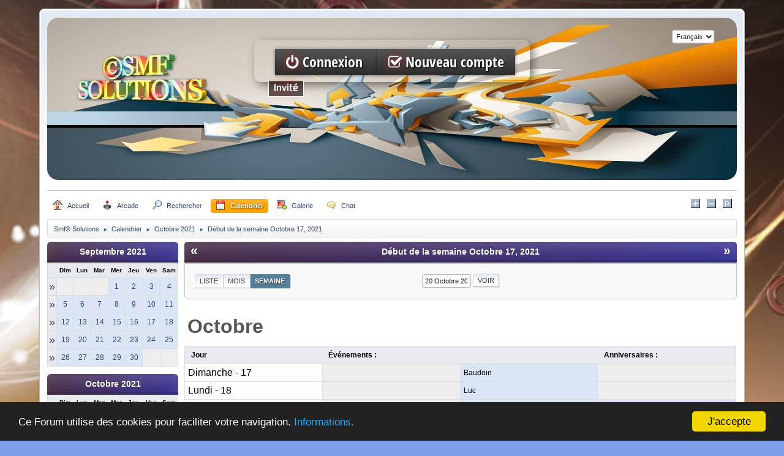

--- FILE ---
content_type: text/html; charset=UTF-8
request_url: https://www.smf-fr.com/index.php?action=calendar;viewweek;year=2021;month=10;day=20
body_size: 6741
content:
<!DOCTYPE html>
	<html lang="fr-FR">
<head>
	<meta charset="UTF-8">
	<link rel="stylesheet" href="https://www.smf-fr.com/Themes/maximus23/css/index.css?smf216_1759010651">
	<link rel="stylesheet" href="https://www.smf-fr.com/Themes/maximus23/css/slider.min.css?smf216_1759010651">
	<link rel="stylesheet" href="https://www.smf-fr.com/Themes/maximus23/css/calendar.css?smf216_1759010651">
	<link rel="stylesheet" href="https://www.smf-fr.com/Themes/default/css/jquery-ui.datepicker.css?smf216_1759010651">
	<link rel="stylesheet" href="https://www.smf-fr.com/Themes/maximus23/css/responsive.css?smf216_1759010651">
	<style>
	img.avatar { max-width: 65px !important; max-height: 65px !important; }
	
	</style>
	<link rel="stylesheet" type="text/css" href="https://www.smf-fr.com/Themes/maximus23/css/boardhover.css?fin20" /><style>
		.sy-slide{
		width:100%;
		height: 40px;
		padding: 10px 16px;
		position: absolute;top: 0}
	</style>
	<script>
		var smf_theme_url = "https://www.smf-fr.com/Themes/maximus23";
		var smf_default_theme_url = "https://www.smf-fr.com/Themes/default";
		var smf_images_url = "https://www.smf-fr.com/Themes/maximus23/images";
		var smf_smileys_url = "https://www.smf-fr.com/Smileys";
		var smf_smiley_sets = "aaron,akyhne,fugue,alienine,default";
		var smf_smiley_sets_default = "fugue";
		var smf_avatars_url = "https://www.smf-fr.com/avatars";
		var smf_scripturl = "https://www.smf-fr.com/index.php?PHPSESSID=1h9h10kl8hl0p3teu0ferfthmu&amp;";
		var smf_iso_case_folding = false;
		var smf_charset = "UTF-8";
		var smf_session_id = "830b58d325fb0294ba0aef64a791a945";
		var smf_session_var = "f1b492f4";
		var smf_member_id = 0;
		var ajax_notification_text = 'Chargement...';
		var help_popup_heading_text = 'Un peu perdu? Laissez moi vous expliquer:';
		var banned_text = 'Désolé Invité, vous êtes banni de ce forum&nbsp;!';
		var smf_txt_expand = 'Étendre';
		var smf_txt_shrink = 'Réduire';
		var smf_collapseAlt = 'Cacher';
		var smf_expandAlt = 'Afficher';
		var smf_quote_expand = false;
		var allow_xhjr_credentials = false;
	</script>
	<script src="https://ajax.googleapis.com/ajax/libs/jquery/3.6.3/jquery.min.js"></script>
	<script src="https://www.smf-fr.com/Themes/default/scripts/smf_jquery_plugins.js?smf216_1759010651"></script>
	<script src="https://www.smf-fr.com/Themes/default/scripts/script.js?smf216_1759010651"></script>
	<script src="https://www.smf-fr.com/Themes/maximus23/scripts/theme.js?smf216_1759010651"></script>
	<script src="https://www.smf-fr.com/Themes/default/scripts/slippry.min.js?smf216_1759010651"></script>
	<script src="https://www.smf-fr.com/Themes/default/scripts/jquery-ui.datepicker.min.js?smf216_1759010651" defer></script>
	<script src="https://www.smf-fr.com/Themes/default/scripts/jquery.datepair.min.js?smf216_1759010651" defer></script>
	<script>
	var smf_you_sure ='Êtes-vous sûr de vouloir faire cela ?';
	</script>
		<script type="text/javascript" src="https://www.smf-fr.com/Themes/default/scripts/auto.font.js"></script>
	<title>Calendrier - Début de la semaine Octobre 17, 2021</title>
	<meta name="viewport" content="width=device-width, initial-scale=1">
	<meta property="og:site_name" content="Smf® Solutions">
	<meta property="og:title" content="Calendrier - Début de la semaine Octobre 17, 2021">
	<meta name="keywords" content="TrayMenuManager,Wampserver,Smf,Php,Support,Wampmanager,Wamp,Tray Menu Manager
">
	<meta property="og:description" content="Calendrier - Début de la semaine Octobre 17, 2021">
	<meta name="description" content="Calendrier - Début de la semaine Octobre 17, 2021">
	<meta name="theme-color" content="#557EA0">
	<meta name="robots" content="noindex">
	<link rel="help" href="https://www.smf-fr.com/help/?PHPSESSID=1h9h10kl8hl0p3teu0ferfthmu">
	<link rel="contents" href="https://www.smf-fr.com/index.php?PHPSESSID=1h9h10kl8hl0p3teu0ferfthmu">
	<link rel="search" href="https://www.smf-fr.com/search/?PHPSESSID=1h9h10kl8hl0p3teu0ferfthmu">
<!-- OneAll.com / Social Login for SMF //-->
<script type="text/javascript" src="//smf-frcom.api.oneall.com/socialize/library.js"></script><link rel="stylesheet" type="text/css" href="https://www.smf-fr.com/Themes/default/css/SPB.styles.css?fin20" />
	<script type="text/javascript" src="https://www.smf-fr.com/Themes/default/arcade_scripts/arcade-func.js?v2707"></script>
	<script type="text/javascript" src="https://www.smf-fr.com/Themes/default/arcade_scripts/arcadeMobileDetect.js?v2707"></script>
	<script type="text/javascript">
		var arcadePhpDetectMobile = false;
		var arcadePhpDetectSession = false;
		var arcadeDetectGameAction = "arcade";
	</script>
        <link href="https://groups.tapatalk-cdn.com/static/manifest/manifest.json" rel="manifest">
        
        <meta name="apple-itunes-app" content="app-id=307880732, affiliate-data=at=10lR7C, app-argument=tapatalk://www.smf-fr.com/?location=index" />
        
	<link rel="sitemap" type="application/xml" title="Sitemap" href="https://www.smf-fr.com/sitemap.xml">
	<script type="text/javascript">
		$(window).scroll(function() {
		var height = $(window).scrollTop();
		if (height > 100) {
			$('#gototop').fadeIn();
		} else {
			$('#gototop').fadeOut();
		}
	});
	$(document).ready(function() {
		$("#gototop").click(function(event) {
			event.preventDefault();
			$("html, body").animate({ scrollTop: 0 }, "slow");
			return false;
		});
	});
	</script>
	<link rel="stylesheet" type="text/css" href="https://www.smf-fr.com/Themes/maximus23/css/style_declaration.css" />
	<link rel="stylesheet" type="text/css" href="https://www.smf-fr.com/Themes/maximus23/css/style_entete.css" />
</head>
<body id="chrome" class="action_calendar">
<div id="footerfix">
		<a id="gototop" title="Retour au Top du Forum" href="">&#10148;</a>
	<div id="top_section">
	</div>
	<div id="header">
	</div>
	<div id="wrapper">
		<div id="upper_section">
			<div id="inner_section">
				<div id="inner_wrap">
			<div style="position: relative;"><img src="https://www.smf-fr.com/Themes/maximus23/images/blank.png" width="100%" height="100%" alt="" style="position: absolute;" />
			<img class="lazy" style="border-radius: 18px;
			width: 100%;
			opacity: 1;
			" alt="..." src="/images/logo2016_15.jpg"
			data-w800="/images/logo2016_15.jpg"
			data-w480="/images/logo2016_15.jpg"
			data-w320="/images/logo2016_15.jpg"
			data-original="/images/logo2016_15.jpg"></div>

	<!-- css de la translation  -->
	
<style type="text/css">

.goog-te-gadget .goog-te-combo {
    text-align: center;
    margin-left: 75px;
}
.goog-te-gadget1 .goog-te-combo1 {
    margin: 90px 0px;
    transform: translate(-50%, -100%);
	text-align: center;
	padding-bottom: 20px;
	margin-left: 75px;
	display: inline-block;
}
.goog-te-combo, .goog-te-banner *, .goog-te-ftab *, .goog-te-menu *, .goog-te-menu2 *, .goog-te-balloon * {
    font-family: arial;
    font-size: 10pt;
}
.goog-te-combo {
    margin-left: 4px;
    margin-right: 4px;
    vertical-align: baseline;

</style>
		<!-- Titre et logo du site -->

			<div id="boutonlogo" class="floatleft">
				<a href="https://www.smf-fr.com/../index.php">
					<img src="https://www.smf-fr.com/Themes/maximus23/images/logo_gauche.png" />
				</a>
			</div>
				<div id="ensembletranslate" >
					<div id="panneautranslate" > 
				<div id="google_translate_element"></div>

			<script type="text/javascript">
				function googleTranslateElementInit() {
				new google.translate.TranslateElement({
				pageLanguage: 'fr',
				autoDisplay: 'false',
				multilanguagePage: 'true',
				layout: google.translate.TranslateElement.InlineLayout.HORIZONTAL
				}, 'google_translate_element');
			}
			</script>
				<script src="//translate.google.com/translate_a/element.js?cb=googleTranslateElementInit">
			</script>
		</div><div>
			</div>
		</div>
		<form id="languages_form" method="get" class="floatright">
			<select id="language_select" name="language" onchange="this.form.submit()">
				<option value="english">English</option>
				<option value="french" selected="selected">Français</option>
			</select>
			<noscript>
				<input type="submit" value=" Allons-y&nbsp;! " />
			</noscript>
		</form>
			<!-- Encadre utilisateur du forum (En Haut) -->
			<div id="ensembleforum">
				<!-- Panneau de connexion utilisateurs  -->
				<div id="panneauconnexion" > 
					<!-- Connexion utilisateurs  -->
						<div id="horsconnexion">
						<a title="Connexion" href="https://www.smf-fr.com/index.php?action=login;PHPSESSID=1h9h10kl8hl0p3teu0ferfthmu"><i aria-hidden="true" class="icon-offdeco"></i> Connexion
						</a><a title="Nouveau Compte" href="https://www.smf-fr.com/index.php?action=signup;PHPSESSID=1h9h10kl8hl0p3teu0ferfthmu"><i aria-hidden="true" class="icon-checkdeco"></i> Nouveau compte
						</a>
						</div>
				</div> <div id="pseudodeconnexion">Invité</div>
			</div>
				</div>
				<hr class="clear">
				<a class="menu_icon mobile_user_menu"></a>
				<div id="main_menu">
					<div id="mobile_user_menu" class="popup_container">
						<div class="popup_window description">
							<div class="popup_heading">Menu principal du mobile
								<a href="javascript:void(0)" class="generic_icons hide_popup"></a>
							</div>
							
					<ul class="dropmenu menu_nav">
						<li class="button_home">
							<a href="https://www.smf-fr.com/index.php?PHPSESSID=1h9h10kl8hl0p3teu0ferfthmu">
								<span class="main_icons home"></span><span class="textmenu">Accueil</span>
							</a>
						</li>
						<li class="button_arcade">
							<a href="https://www.smf-fr.com/arcade/?sa=list;sortby=age;PHPSESSID=1h9h10kl8hl0p3teu0ferfthmu">
								<img src="https://www.smf-fr.com/Themes/maximus23/images//icons/arcade_games.png" alt=""><span class="textmenu">Arcade</span>
							</a>
						</li>
						<li class="button_search">
							<a href="https://www.smf-fr.com/search/?PHPSESSID=1h9h10kl8hl0p3teu0ferfthmu">
								<span class="main_icons search"></span><span class="textmenu">Rechercher</span>
							</a>
						</li>
						<li class="button_calendar">
							<a class="active" href="https://www.smf-fr.com/calendar/?PHPSESSID=1h9h10kl8hl0p3teu0ferfthmu">
								<span class="main_icons calendar"></span><span class="textmenu">Calendrier</span>
							</a>
						</li>
						<li class="button_galerie">
							<a href="https://www.smf-fr.com/galerie/index.php">
								<span class="main_icons galerie"></span><span class="textmenu">Galerie</span>
							</a>
						</li>
						<li class="button_chat">
							<a href="https://www.smf-fr.com/chat/index.php" onclick="openWindow(this.href);this.blur();return false;">
								<span class="main_icons chat"></span><span class="textmenu">Chat</span>
							</a>
						</li><div style="float:right;">			
			<a href="" class="increaseFont"><img src="https://www.smf-fr.com/Themes/maximus23/images/bbc/plus.gif" alt="plus" border="0" /></a>
			<a href="" class="decreaseFont"><img src="https://www.smf-fr.com/Themes/maximus23/images/bbc/minus.gif" alt="minus" border="0" /></a>
			<a href="" class="resetFont"><img src="https://www.smf-fr.com/Themes/maximus23/images/bbc/reset.gif" alt="reset" border="0" /></a>
		</div>
					</ul><!-- .menu_nav -->
						</div>
					</div>
				</div>
				<div class="navigate_section">
					<ul>
						<li>
			<a href="https://www.smf-fr.com/index.php?PHPSESSID=1h9h10kl8hl0p3teu0ferfthmu" style="color: ;"><span>Smf® Solutions</span></a>
						</li>
						<li>
							<span class="dividers"> &#9658; </span>
			<a href="https://www.smf-fr.com/calendar/?PHPSESSID=1h9h10kl8hl0p3teu0ferfthmu" style="color: ;"><span>Calendrier</span></a>
						</li>
						<li>
							<span class="dividers"> &#9658; </span>
			<a href="https://www.smf-fr.com/calendar/?year=2021;month=10;PHPSESSID=1h9h10kl8hl0p3teu0ferfthmu" style="color: ;"><span>Octobre 2021</span></a>
						</li>
						<li class="last">
							<span class="dividers"> &#9658; </span>
			<a href="https://www.smf-fr.com/calendar/?viewweek;year=2021;month=10;day=20;PHPSESSID=1h9h10kl8hl0p3teu0ferfthmu" style="color: ;"><span>Début de la semaine Octobre 17, 2021</span></a>
						</li>
					</ul>
				</div>
			</div>
		</div>
		<div id="content_section">
			<div id="main_content_section">
		<link rel="stylesheet" type="text/css" href="https://www.smf-fr.com/chat/css/shoutbox.css" />
		<script language="JavaScript" type="text/javascript">
			var sb_current_header = false;

			function ajax_shoutBox_collapse(mode)
			{
				document.cookie = "sb_collapsed=" + (mode ? 1 : 0);
				document.getElementById("ajax_shoutbox_collapse").src = smf_images_url + (mode ? "/expand.gif" : "/collapse.gif");

				document.getElementById("ShoutBox").style.display = mode ? "none" : "";

				sb_current_header = mode;
				}
		</script>		
		<style type="text/css">
		.roundframe_shout {
		box-sizing: border-box;
		margin: 0px 0px 12px 0px;
		padding: 12px 16px;
		background: #F8F8F8;
		border: 1px solid #c5c5c5;
		border-radius: 0px 0px 7px 7px;
		box-shadow: 0 -2px 2px rgba(0,0,0,0.1);
		overflow: auto;
		}
		</style>
					<script type="text/javascript">
          	function openWindow(url,width,height,options,name) {
          		width = width ? width : 800;
            	height = height ? height : 600;
              options = options ? options : 'resizable=yes';
              name = name ? name : 'openWindow';
              window.open(
              	url,
              	name,
              	'screenX='+(screen.width-width)/2+',screenY='+(screen.height-height)/2+',width='+width+',height='+height+','+options
              )
          	}
					</script>
		<div id="calendar">
			<div id="month_grid">
				
			<div class="cat_bar">
				<h3 class="catbg centertext largetext">
					<a href="https://www.smf-fr.com/calendar/?viewweek;year=2021;month=9;day=01;PHPSESSID=1h9h10kl8hl0p3teu0ferfthmu">Septembre 2021</a>
				</h3>
			</div><!-- .cat_bar -->
			<table class="calendar_table">
				<tr>
					<th></th>
					<th class="days" scope="col">Dim</th>
					<th class="days" scope="col">Lun</th>
					<th class="days" scope="col">Mar</th>
					<th class="days" scope="col">Mer</th>
					<th class="days" scope="col">Jeu</th>
					<th class="days" scope="col">Ven</th>
					<th class="days" scope="col">Sam</th>
				</tr>
				<tr class="days_wrapper">
					<td class="windowbg weeks">
						<a href="https://www.smf-fr.com/calendar/?viewweek;year=2021;month=9;day=0;PHPSESSID=1h9h10kl8hl0p3teu0ferfthmu" title="Voir une semaine">&#187;</a>
					</td>
					<td class="days disabled">
					</td>
					<td class="days disabled">
					</td>
					<td class="days disabled">
					</td>
					<td class="days windowbg holidays">
						<a href="https://www.smf-fr.com/calendar/?viewweek;year=2021;month=9;day=1;PHPSESSID=1h9h10kl8hl0p3teu0ferfthmu"><span class="day_text">1</span></a>
					</td>
					<td class="days windowbg holidays">
						<a href="https://www.smf-fr.com/calendar/?viewweek;year=2021;month=9;day=2;PHPSESSID=1h9h10kl8hl0p3teu0ferfthmu"><span class="day_text">2</span></a>
					</td>
					<td class="days windowbg holidays">
						<a href="https://www.smf-fr.com/calendar/?viewweek;year=2021;month=9;day=3;PHPSESSID=1h9h10kl8hl0p3teu0ferfthmu"><span class="day_text">3</span></a>
					</td>
					<td class="days windowbg holidays">
						<a href="https://www.smf-fr.com/calendar/?viewweek;year=2021;month=9;day=4;PHPSESSID=1h9h10kl8hl0p3teu0ferfthmu"><span class="day_text">4</span></a>
					</td>
				</tr>
				<tr class="days_wrapper">
					<td class="windowbg weeks">
						<a href="https://www.smf-fr.com/calendar/?viewweek;year=2021;month=9;day=5;PHPSESSID=1h9h10kl8hl0p3teu0ferfthmu" title="Voir une semaine">&#187;</a>
					</td>
					<td class="days windowbg holidays">
						<a href="https://www.smf-fr.com/calendar/?viewweek;year=2021;month=9;day=5;PHPSESSID=1h9h10kl8hl0p3teu0ferfthmu"><span class="day_text">5</span></a>
					</td>
					<td class="days windowbg holidays">
						<a href="https://www.smf-fr.com/calendar/?viewweek;year=2021;month=9;day=6;PHPSESSID=1h9h10kl8hl0p3teu0ferfthmu"><span class="day_text">6</span></a>
					</td>
					<td class="days windowbg holidays">
						<a href="https://www.smf-fr.com/calendar/?viewweek;year=2021;month=9;day=7;PHPSESSID=1h9h10kl8hl0p3teu0ferfthmu"><span class="day_text">7</span></a>
					</td>
					<td class="days windowbg holidays">
						<a href="https://www.smf-fr.com/calendar/?viewweek;year=2021;month=9;day=8;PHPSESSID=1h9h10kl8hl0p3teu0ferfthmu"><span class="day_text">8</span></a>
					</td>
					<td class="days windowbg holidays">
						<a href="https://www.smf-fr.com/calendar/?viewweek;year=2021;month=9;day=9;PHPSESSID=1h9h10kl8hl0p3teu0ferfthmu"><span class="day_text">9</span></a>
					</td>
					<td class="days windowbg holidays">
						<a href="https://www.smf-fr.com/calendar/?viewweek;year=2021;month=9;day=10;PHPSESSID=1h9h10kl8hl0p3teu0ferfthmu"><span class="day_text">10</span></a>
					</td>
					<td class="days windowbg holidays">
						<a href="https://www.smf-fr.com/calendar/?viewweek;year=2021;month=9;day=11;PHPSESSID=1h9h10kl8hl0p3teu0ferfthmu"><span class="day_text">11</span></a>
					</td>
				</tr>
				<tr class="days_wrapper">
					<td class="windowbg weeks">
						<a href="https://www.smf-fr.com/calendar/?viewweek;year=2021;month=9;day=12;PHPSESSID=1h9h10kl8hl0p3teu0ferfthmu" title="Voir une semaine">&#187;</a>
					</td>
					<td class="days windowbg holidays">
						<a href="https://www.smf-fr.com/calendar/?viewweek;year=2021;month=9;day=12;PHPSESSID=1h9h10kl8hl0p3teu0ferfthmu"><span class="day_text">12</span></a>
					</td>
					<td class="days windowbg holidays">
						<a href="https://www.smf-fr.com/calendar/?viewweek;year=2021;month=9;day=13;PHPSESSID=1h9h10kl8hl0p3teu0ferfthmu"><span class="day_text">13</span></a>
					</td>
					<td class="days windowbg holidays">
						<a href="https://www.smf-fr.com/calendar/?viewweek;year=2021;month=9;day=14;PHPSESSID=1h9h10kl8hl0p3teu0ferfthmu"><span class="day_text">14</span></a>
					</td>
					<td class="days windowbg holidays">
						<a href="https://www.smf-fr.com/calendar/?viewweek;year=2021;month=9;day=15;PHPSESSID=1h9h10kl8hl0p3teu0ferfthmu"><span class="day_text">15</span></a>
					</td>
					<td class="days windowbg holidays">
						<a href="https://www.smf-fr.com/calendar/?viewweek;year=2021;month=9;day=16;PHPSESSID=1h9h10kl8hl0p3teu0ferfthmu"><span class="day_text">16</span></a>
					</td>
					<td class="days windowbg holidays">
						<a href="https://www.smf-fr.com/calendar/?viewweek;year=2021;month=9;day=17;PHPSESSID=1h9h10kl8hl0p3teu0ferfthmu"><span class="day_text">17</span></a>
					</td>
					<td class="days windowbg holidays">
						<a href="https://www.smf-fr.com/calendar/?viewweek;year=2021;month=9;day=18;PHPSESSID=1h9h10kl8hl0p3teu0ferfthmu"><span class="day_text">18</span></a>
					</td>
				</tr>
				<tr class="days_wrapper">
					<td class="windowbg weeks">
						<a href="https://www.smf-fr.com/calendar/?viewweek;year=2021;month=9;day=19;PHPSESSID=1h9h10kl8hl0p3teu0ferfthmu" title="Voir une semaine">&#187;</a>
					</td>
					<td class="days windowbg holidays">
						<a href="https://www.smf-fr.com/calendar/?viewweek;year=2021;month=9;day=19;PHPSESSID=1h9h10kl8hl0p3teu0ferfthmu"><span class="day_text">19</span></a>
					</td>
					<td class="days windowbg holidays">
						<a href="https://www.smf-fr.com/calendar/?viewweek;year=2021;month=9;day=20;PHPSESSID=1h9h10kl8hl0p3teu0ferfthmu"><span class="day_text">20</span></a>
					</td>
					<td class="days windowbg holidays">
						<a href="https://www.smf-fr.com/calendar/?viewweek;year=2021;month=9;day=21;PHPSESSID=1h9h10kl8hl0p3teu0ferfthmu"><span class="day_text">21</span></a>
					</td>
					<td class="days windowbg holidays">
						<a href="https://www.smf-fr.com/calendar/?viewweek;year=2021;month=9;day=22;PHPSESSID=1h9h10kl8hl0p3teu0ferfthmu"><span class="day_text">22</span></a>
					</td>
					<td class="days windowbg holidays">
						<a href="https://www.smf-fr.com/calendar/?viewweek;year=2021;month=9;day=23;PHPSESSID=1h9h10kl8hl0p3teu0ferfthmu"><span class="day_text">23</span></a>
					</td>
					<td class="days windowbg holidays">
						<a href="https://www.smf-fr.com/calendar/?viewweek;year=2021;month=9;day=24;PHPSESSID=1h9h10kl8hl0p3teu0ferfthmu"><span class="day_text">24</span></a>
					</td>
					<td class="days windowbg holidays">
						<a href="https://www.smf-fr.com/calendar/?viewweek;year=2021;month=9;day=25;PHPSESSID=1h9h10kl8hl0p3teu0ferfthmu"><span class="day_text">25</span></a>
					</td>
				</tr>
				<tr class="days_wrapper">
					<td class="windowbg weeks">
						<a href="https://www.smf-fr.com/calendar/?viewweek;year=2021;month=9;day=26;PHPSESSID=1h9h10kl8hl0p3teu0ferfthmu" title="Voir une semaine">&#187;</a>
					</td>
					<td class="days windowbg holidays">
						<a href="https://www.smf-fr.com/calendar/?viewweek;year=2021;month=9;day=26;PHPSESSID=1h9h10kl8hl0p3teu0ferfthmu"><span class="day_text">26</span></a>
					</td>
					<td class="days windowbg holidays">
						<a href="https://www.smf-fr.com/calendar/?viewweek;year=2021;month=9;day=27;PHPSESSID=1h9h10kl8hl0p3teu0ferfthmu"><span class="day_text">27</span></a>
					</td>
					<td class="days windowbg holidays">
						<a href="https://www.smf-fr.com/calendar/?viewweek;year=2021;month=9;day=28;PHPSESSID=1h9h10kl8hl0p3teu0ferfthmu"><span class="day_text">28</span></a>
					</td>
					<td class="days windowbg holidays">
						<a href="https://www.smf-fr.com/calendar/?viewweek;year=2021;month=9;day=29;PHPSESSID=1h9h10kl8hl0p3teu0ferfthmu"><span class="day_text">29</span></a>
					</td>
					<td class="days windowbg holidays">
						<a href="https://www.smf-fr.com/calendar/?viewweek;year=2021;month=9;day=30;PHPSESSID=1h9h10kl8hl0p3teu0ferfthmu"><span class="day_text">30</span></a>
					</td>
					<td class="days disabled">
					</td>
					<td class="days disabled">
					</td>
				</tr>
			</table>
				
			<div class="cat_bar">
				<h3 class="catbg centertext largetext">
					<a href="https://www.smf-fr.com/calendar/?viewweek;year=2021;month=10;day=20;PHPSESSID=1h9h10kl8hl0p3teu0ferfthmu">Octobre 2021</a>
				</h3>
			</div><!-- .cat_bar -->
			<table class="calendar_table">
				<tr>
					<th></th>
					<th class="days" scope="col">Dim</th>
					<th class="days" scope="col">Lun</th>
					<th class="days" scope="col">Mar</th>
					<th class="days" scope="col">Mer</th>
					<th class="days" scope="col">Jeu</th>
					<th class="days" scope="col">Ven</th>
					<th class="days" scope="col">Sam</th>
				</tr>
				<tr class="days_wrapper">
					<td class="windowbg weeks">
						<a href="https://www.smf-fr.com/calendar/?viewweek;year=2021;month=10;day=0;PHPSESSID=1h9h10kl8hl0p3teu0ferfthmu" title="Voir une semaine">&#187;</a>
					</td>
					<td class="days disabled">
					</td>
					<td class="days disabled">
					</td>
					<td class="days disabled">
					</td>
					<td class="days disabled">
					</td>
					<td class="days disabled">
					</td>
					<td class="days windowbg holidays">
						<a href="https://www.smf-fr.com/calendar/?viewweek;year=2021;month=10;day=1;PHPSESSID=1h9h10kl8hl0p3teu0ferfthmu"><span class="day_text">1</span></a>
					</td>
					<td class="days windowbg holidays">
						<a href="https://www.smf-fr.com/calendar/?viewweek;year=2021;month=10;day=2;PHPSESSID=1h9h10kl8hl0p3teu0ferfthmu"><span class="day_text">2</span></a>
					</td>
				</tr>
				<tr class="days_wrapper">
					<td class="windowbg weeks">
						<a href="https://www.smf-fr.com/calendar/?viewweek;year=2021;month=10;day=3;PHPSESSID=1h9h10kl8hl0p3teu0ferfthmu" title="Voir une semaine">&#187;</a>
					</td>
					<td class="days windowbg holidays birthdays">
						<a href="https://www.smf-fr.com/calendar/?viewweek;year=2021;month=10;day=3;PHPSESSID=1h9h10kl8hl0p3teu0ferfthmu"><span class="day_text">3</span></a>
					</td>
					<td class="days windowbg holidays">
						<a href="https://www.smf-fr.com/calendar/?viewweek;year=2021;month=10;day=4;PHPSESSID=1h9h10kl8hl0p3teu0ferfthmu"><span class="day_text">4</span></a>
					</td>
					<td class="days windowbg holidays">
						<a href="https://www.smf-fr.com/calendar/?viewweek;year=2021;month=10;day=5;PHPSESSID=1h9h10kl8hl0p3teu0ferfthmu"><span class="day_text">5</span></a>
					</td>
					<td class="days windowbg holidays">
						<a href="https://www.smf-fr.com/calendar/?viewweek;year=2021;month=10;day=6;PHPSESSID=1h9h10kl8hl0p3teu0ferfthmu"><span class="day_text">6</span></a>
					</td>
					<td class="days windowbg holidays">
						<a href="https://www.smf-fr.com/calendar/?viewweek;year=2021;month=10;day=7;PHPSESSID=1h9h10kl8hl0p3teu0ferfthmu"><span class="day_text">7</span></a>
					</td>
					<td class="days windowbg holidays">
						<a href="https://www.smf-fr.com/calendar/?viewweek;year=2021;month=10;day=8;PHPSESSID=1h9h10kl8hl0p3teu0ferfthmu"><span class="day_text">8</span></a>
					</td>
					<td class="days windowbg holidays">
						<a href="https://www.smf-fr.com/calendar/?viewweek;year=2021;month=10;day=9;PHPSESSID=1h9h10kl8hl0p3teu0ferfthmu"><span class="day_text">9</span></a>
					</td>
				</tr>
				<tr class="days_wrapper">
					<td class="windowbg weeks">
						<a href="https://www.smf-fr.com/calendar/?viewweek;year=2021;month=10;day=10;PHPSESSID=1h9h10kl8hl0p3teu0ferfthmu" title="Voir une semaine">&#187;</a>
					</td>
					<td class="days windowbg holidays">
						<a href="https://www.smf-fr.com/calendar/?viewweek;year=2021;month=10;day=10;PHPSESSID=1h9h10kl8hl0p3teu0ferfthmu"><span class="day_text">10</span></a>
					</td>
					<td class="days windowbg holidays">
						<a href="https://www.smf-fr.com/calendar/?viewweek;year=2021;month=10;day=11;PHPSESSID=1h9h10kl8hl0p3teu0ferfthmu"><span class="day_text">11</span></a>
					</td>
					<td class="days windowbg holidays">
						<a href="https://www.smf-fr.com/calendar/?viewweek;year=2021;month=10;day=12;PHPSESSID=1h9h10kl8hl0p3teu0ferfthmu"><span class="day_text">12</span></a>
					</td>
					<td class="days windowbg holidays">
						<a href="https://www.smf-fr.com/calendar/?viewweek;year=2021;month=10;day=13;PHPSESSID=1h9h10kl8hl0p3teu0ferfthmu"><span class="day_text">13</span></a>
					</td>
					<td class="days windowbg holidays">
						<a href="https://www.smf-fr.com/calendar/?viewweek;year=2021;month=10;day=14;PHPSESSID=1h9h10kl8hl0p3teu0ferfthmu"><span class="day_text">14</span></a>
					</td>
					<td class="days windowbg holidays">
						<a href="https://www.smf-fr.com/calendar/?viewweek;year=2021;month=10;day=15;PHPSESSID=1h9h10kl8hl0p3teu0ferfthmu"><span class="day_text">15</span></a>
					</td>
					<td class="days windowbg holidays">
						<a href="https://www.smf-fr.com/calendar/?viewweek;year=2021;month=10;day=16;PHPSESSID=1h9h10kl8hl0p3teu0ferfthmu"><span class="day_text">16</span></a>
					</td>
				</tr>
				<tr class="days_wrapper">
					<td class="windowbg weeks">
						<a href="https://www.smf-fr.com/calendar/?viewweek;year=2021;month=10;day=17;PHPSESSID=1h9h10kl8hl0p3teu0ferfthmu" title="Voir une semaine">&#187;</a>
					</td>
					<td class="days windowbg holidays">
						<a href="https://www.smf-fr.com/calendar/?viewweek;year=2021;month=10;day=17;PHPSESSID=1h9h10kl8hl0p3teu0ferfthmu"><span class="day_text">17</span></a>
					</td>
					<td class="days windowbg holidays">
						<a href="https://www.smf-fr.com/calendar/?viewweek;year=2021;month=10;day=18;PHPSESSID=1h9h10kl8hl0p3teu0ferfthmu"><span class="day_text">18</span></a>
					</td>
					<td class="days windowbg holidays birthdays">
						<a href="https://www.smf-fr.com/calendar/?viewweek;year=2021;month=10;day=19;PHPSESSID=1h9h10kl8hl0p3teu0ferfthmu"><span class="day_text">19</span></a>
					</td>
					<td class="days windowbg holidays">
						<a href="https://www.smf-fr.com/calendar/?viewweek;year=2021;month=10;day=20;PHPSESSID=1h9h10kl8hl0p3teu0ferfthmu"><span class="day_text">20</span></a>
					</td>
					<td class="days windowbg holidays">
						<a href="https://www.smf-fr.com/calendar/?viewweek;year=2021;month=10;day=21;PHPSESSID=1h9h10kl8hl0p3teu0ferfthmu"><span class="day_text">21</span></a>
					</td>
					<td class="days windowbg holidays">
						<a href="https://www.smf-fr.com/calendar/?viewweek;year=2021;month=10;day=22;PHPSESSID=1h9h10kl8hl0p3teu0ferfthmu"><span class="day_text">22</span></a>
					</td>
					<td class="days windowbg holidays">
						<a href="https://www.smf-fr.com/calendar/?viewweek;year=2021;month=10;day=23;PHPSESSID=1h9h10kl8hl0p3teu0ferfthmu"><span class="day_text">23</span></a>
					</td>
				</tr>
				<tr class="days_wrapper">
					<td class="windowbg weeks">
						<a href="https://www.smf-fr.com/calendar/?viewweek;year=2021;month=10;day=24;PHPSESSID=1h9h10kl8hl0p3teu0ferfthmu" title="Voir une semaine">&#187;</a>
					</td>
					<td class="days windowbg holidays">
						<a href="https://www.smf-fr.com/calendar/?viewweek;year=2021;month=10;day=24;PHPSESSID=1h9h10kl8hl0p3teu0ferfthmu"><span class="day_text">24</span></a>
					</td>
					<td class="days windowbg holidays">
						<a href="https://www.smf-fr.com/calendar/?viewweek;year=2021;month=10;day=25;PHPSESSID=1h9h10kl8hl0p3teu0ferfthmu"><span class="day_text">25</span></a>
					</td>
					<td class="days windowbg holidays">
						<a href="https://www.smf-fr.com/calendar/?viewweek;year=2021;month=10;day=26;PHPSESSID=1h9h10kl8hl0p3teu0ferfthmu"><span class="day_text">26</span></a>
					</td>
					<td class="days windowbg holidays">
						<a href="https://www.smf-fr.com/calendar/?viewweek;year=2021;month=10;day=27;PHPSESSID=1h9h10kl8hl0p3teu0ferfthmu"><span class="day_text">27</span></a>
					</td>
					<td class="days windowbg holidays">
						<a href="https://www.smf-fr.com/calendar/?viewweek;year=2021;month=10;day=28;PHPSESSID=1h9h10kl8hl0p3teu0ferfthmu"><span class="day_text">28</span></a>
					</td>
					<td class="days windowbg holidays">
						<a href="https://www.smf-fr.com/calendar/?viewweek;year=2021;month=10;day=29;PHPSESSID=1h9h10kl8hl0p3teu0ferfthmu"><span class="day_text">29</span></a>
					</td>
					<td class="days windowbg holidays">
						<a href="https://www.smf-fr.com/calendar/?viewweek;year=2021;month=10;day=30;PHPSESSID=1h9h10kl8hl0p3teu0ferfthmu"><span class="day_text">30</span></a>
					</td>
				</tr>
				<tr class="days_wrapper">
					<td class="windowbg weeks">
						<a href="https://www.smf-fr.com/calendar/?viewweek;year=2021;month=10;day=31;PHPSESSID=1h9h10kl8hl0p3teu0ferfthmu" title="Voir une semaine">&#187;</a>
					</td>
					<td class="days windowbg holidays">
						<a href="https://www.smf-fr.com/calendar/?viewweek;year=2021;month=10;day=31;PHPSESSID=1h9h10kl8hl0p3teu0ferfthmu"><span class="day_text">31</span></a>
					</td>
					<td class="days disabled">
					</td>
					<td class="days disabled">
					</td>
					<td class="days disabled">
					</td>
					<td class="days disabled">
					</td>
					<td class="days disabled">
					</td>
					<td class="days disabled">
					</td>
				</tr>
			</table>
				
			<div class="cat_bar">
				<h3 class="catbg centertext largetext">
					<a href="https://www.smf-fr.com/calendar/?viewweek;year=2021;month=11;day=01;PHPSESSID=1h9h10kl8hl0p3teu0ferfthmu">Novembre 2021</a>
				</h3>
			</div><!-- .cat_bar -->
			<table class="calendar_table">
				<tr>
					<th></th>
					<th class="days" scope="col">Dim</th>
					<th class="days" scope="col">Lun</th>
					<th class="days" scope="col">Mar</th>
					<th class="days" scope="col">Mer</th>
					<th class="days" scope="col">Jeu</th>
					<th class="days" scope="col">Ven</th>
					<th class="days" scope="col">Sam</th>
				</tr>
				<tr class="days_wrapper">
					<td class="windowbg weeks">
						<a href="https://www.smf-fr.com/calendar/?viewweek;year=2021;month=11;day=0;PHPSESSID=1h9h10kl8hl0p3teu0ferfthmu" title="Voir une semaine">&#187;</a>
					</td>
					<td class="days disabled">
					</td>
					<td class="days windowbg holidays">
						<a href="https://www.smf-fr.com/calendar/?viewweek;year=2021;month=11;day=1;PHPSESSID=1h9h10kl8hl0p3teu0ferfthmu"><span class="day_text">1</span></a>
					</td>
					<td class="days windowbg holidays">
						<a href="https://www.smf-fr.com/calendar/?viewweek;year=2021;month=11;day=2;PHPSESSID=1h9h10kl8hl0p3teu0ferfthmu"><span class="day_text">2</span></a>
					</td>
					<td class="days windowbg holidays">
						<a href="https://www.smf-fr.com/calendar/?viewweek;year=2021;month=11;day=3;PHPSESSID=1h9h10kl8hl0p3teu0ferfthmu"><span class="day_text">3</span></a>
					</td>
					<td class="days windowbg holidays">
						<a href="https://www.smf-fr.com/calendar/?viewweek;year=2021;month=11;day=4;PHPSESSID=1h9h10kl8hl0p3teu0ferfthmu"><span class="day_text">4</span></a>
					</td>
					<td class="days windowbg holidays">
						<a href="https://www.smf-fr.com/calendar/?viewweek;year=2021;month=11;day=5;PHPSESSID=1h9h10kl8hl0p3teu0ferfthmu"><span class="day_text">5</span></a>
					</td>
					<td class="days windowbg holidays">
						<a href="https://www.smf-fr.com/calendar/?viewweek;year=2021;month=11;day=6;PHPSESSID=1h9h10kl8hl0p3teu0ferfthmu"><span class="day_text">6</span></a>
					</td>
				</tr>
				<tr class="days_wrapper">
					<td class="windowbg weeks">
						<a href="https://www.smf-fr.com/calendar/?viewweek;year=2021;month=11;day=7;PHPSESSID=1h9h10kl8hl0p3teu0ferfthmu" title="Voir une semaine">&#187;</a>
					</td>
					<td class="days windowbg holidays">
						<a href="https://www.smf-fr.com/calendar/?viewweek;year=2021;month=11;day=7;PHPSESSID=1h9h10kl8hl0p3teu0ferfthmu"><span class="day_text">7</span></a>
					</td>
					<td class="days windowbg holidays">
						<a href="https://www.smf-fr.com/calendar/?viewweek;year=2021;month=11;day=8;PHPSESSID=1h9h10kl8hl0p3teu0ferfthmu"><span class="day_text">8</span></a>
					</td>
					<td class="days windowbg holidays">
						<a href="https://www.smf-fr.com/calendar/?viewweek;year=2021;month=11;day=9;PHPSESSID=1h9h10kl8hl0p3teu0ferfthmu"><span class="day_text">9</span></a>
					</td>
					<td class="days windowbg holidays">
						<a href="https://www.smf-fr.com/calendar/?viewweek;year=2021;month=11;day=10;PHPSESSID=1h9h10kl8hl0p3teu0ferfthmu"><span class="day_text">10</span></a>
					</td>
					<td class="days windowbg holidays">
						<a href="https://www.smf-fr.com/calendar/?viewweek;year=2021;month=11;day=11;PHPSESSID=1h9h10kl8hl0p3teu0ferfthmu"><span class="day_text">11</span></a>
					</td>
					<td class="days windowbg holidays">
						<a href="https://www.smf-fr.com/calendar/?viewweek;year=2021;month=11;day=12;PHPSESSID=1h9h10kl8hl0p3teu0ferfthmu"><span class="day_text">12</span></a>
					</td>
					<td class="days windowbg holidays">
						<a href="https://www.smf-fr.com/calendar/?viewweek;year=2021;month=11;day=13;PHPSESSID=1h9h10kl8hl0p3teu0ferfthmu"><span class="day_text">13</span></a>
					</td>
				</tr>
				<tr class="days_wrapper">
					<td class="windowbg weeks">
						<a href="https://www.smf-fr.com/calendar/?viewweek;year=2021;month=11;day=14;PHPSESSID=1h9h10kl8hl0p3teu0ferfthmu" title="Voir une semaine">&#187;</a>
					</td>
					<td class="days windowbg holidays">
						<a href="https://www.smf-fr.com/calendar/?viewweek;year=2021;month=11;day=14;PHPSESSID=1h9h10kl8hl0p3teu0ferfthmu"><span class="day_text">14</span></a>
					</td>
					<td class="days windowbg holidays">
						<a href="https://www.smf-fr.com/calendar/?viewweek;year=2021;month=11;day=15;PHPSESSID=1h9h10kl8hl0p3teu0ferfthmu"><span class="day_text">15</span></a>
					</td>
					<td class="days windowbg holidays">
						<a href="https://www.smf-fr.com/calendar/?viewweek;year=2021;month=11;day=16;PHPSESSID=1h9h10kl8hl0p3teu0ferfthmu"><span class="day_text">16</span></a>
					</td>
					<td class="days windowbg holidays">
						<a href="https://www.smf-fr.com/calendar/?viewweek;year=2021;month=11;day=17;PHPSESSID=1h9h10kl8hl0p3teu0ferfthmu"><span class="day_text">17</span></a>
					</td>
					<td class="days windowbg holidays birthdays">
						<a href="https://www.smf-fr.com/calendar/?viewweek;year=2021;month=11;day=18;PHPSESSID=1h9h10kl8hl0p3teu0ferfthmu"><span class="day_text">18</span></a>
					</td>
					<td class="days windowbg holidays">
						<a href="https://www.smf-fr.com/calendar/?viewweek;year=2021;month=11;day=19;PHPSESSID=1h9h10kl8hl0p3teu0ferfthmu"><span class="day_text">19</span></a>
					</td>
					<td class="days windowbg holidays">
						<a href="https://www.smf-fr.com/calendar/?viewweek;year=2021;month=11;day=20;PHPSESSID=1h9h10kl8hl0p3teu0ferfthmu"><span class="day_text">20</span></a>
					</td>
				</tr>
				<tr class="days_wrapper">
					<td class="windowbg weeks">
						<a href="https://www.smf-fr.com/calendar/?viewweek;year=2021;month=11;day=21;PHPSESSID=1h9h10kl8hl0p3teu0ferfthmu" title="Voir une semaine">&#187;</a>
					</td>
					<td class="days windowbg holidays">
						<a href="https://www.smf-fr.com/calendar/?viewweek;year=2021;month=11;day=21;PHPSESSID=1h9h10kl8hl0p3teu0ferfthmu"><span class="day_text">21</span></a>
					</td>
					<td class="days windowbg holidays">
						<a href="https://www.smf-fr.com/calendar/?viewweek;year=2021;month=11;day=22;PHPSESSID=1h9h10kl8hl0p3teu0ferfthmu"><span class="day_text">22</span></a>
					</td>
					<td class="days windowbg holidays">
						<a href="https://www.smf-fr.com/calendar/?viewweek;year=2021;month=11;day=23;PHPSESSID=1h9h10kl8hl0p3teu0ferfthmu"><span class="day_text">23</span></a>
					</td>
					<td class="days windowbg holidays">
						<a href="https://www.smf-fr.com/calendar/?viewweek;year=2021;month=11;day=24;PHPSESSID=1h9h10kl8hl0p3teu0ferfthmu"><span class="day_text">24</span></a>
					</td>
					<td class="days windowbg holidays">
						<a href="https://www.smf-fr.com/calendar/?viewweek;year=2021;month=11;day=25;PHPSESSID=1h9h10kl8hl0p3teu0ferfthmu"><span class="day_text">25</span></a>
					</td>
					<td class="days windowbg holidays">
						<a href="https://www.smf-fr.com/calendar/?viewweek;year=2021;month=11;day=26;PHPSESSID=1h9h10kl8hl0p3teu0ferfthmu"><span class="day_text">26</span></a>
					</td>
					<td class="days windowbg holidays">
						<a href="https://www.smf-fr.com/calendar/?viewweek;year=2021;month=11;day=27;PHPSESSID=1h9h10kl8hl0p3teu0ferfthmu"><span class="day_text">27</span></a>
					</td>
				</tr>
				<tr class="days_wrapper">
					<td class="windowbg weeks">
						<a href="https://www.smf-fr.com/calendar/?viewweek;year=2021;month=11;day=28;PHPSESSID=1h9h10kl8hl0p3teu0ferfthmu" title="Voir une semaine">&#187;</a>
					</td>
					<td class="days windowbg holidays">
						<a href="https://www.smf-fr.com/calendar/?viewweek;year=2021;month=11;day=28;PHPSESSID=1h9h10kl8hl0p3teu0ferfthmu"><span class="day_text">28</span></a>
					</td>
					<td class="days windowbg holidays">
						<a href="https://www.smf-fr.com/calendar/?viewweek;year=2021;month=11;day=29;PHPSESSID=1h9h10kl8hl0p3teu0ferfthmu"><span class="day_text">29</span></a>
					</td>
					<td class="days windowbg holidays">
						<a href="https://www.smf-fr.com/calendar/?viewweek;year=2021;month=11;day=30;PHPSESSID=1h9h10kl8hl0p3teu0ferfthmu"><span class="day_text">30</span></a>
					</td>
					<td class="days disabled">
					</td>
					<td class="days disabled">
					</td>
					<td class="days disabled">
					</td>
					<td class="days disabled">
					</td>
				</tr>
			</table>
			</div>
			<div id="main_grid">
				
				<div class="cat_bar">
					<h3 class="catbg centertext largetext">
						<span class="floatleft">
							<a href="https://www.smf-fr.com/calendar/?viewweek;year=2021;month=10;day=13;PHPSESSID=1h9h10kl8hl0p3teu0ferfthmu">&#171;</a>
						</span>
						<span class="floatright">
							<a href="https://www.smf-fr.com/calendar/?viewweek;year=2021;month=10;day=27;PHPSESSID=1h9h10kl8hl0p3teu0ferfthmu">&#187;</a>
						</span>Début de la semaine Octobre 17, 2021
					</h3>
				</div><!-- .cat_bar -->
		<div class="calendar_top roundframe noup">
			<div id="calendar_viewselector" class="buttonrow floatleft">
				<a href="https://www.smf-fr.com/calendar/?viewlist;year=2021;month=10;day=20;PHPSESSID=1h9h10kl8hl0p3teu0ferfthmu" class="button">Liste</a>
				<a href="https://www.smf-fr.com/calendar/?viewmonth;year=2021;month=10;day=20;PHPSESSID=1h9h10kl8hl0p3teu0ferfthmu" class="button">Mois</a>
				<a href="https://www.smf-fr.com/calendar/?viewweek;year=2021;month=10;day=20;PHPSESSID=1h9h10kl8hl0p3teu0ferfthmu" class="button active">Semaine</a>
			</div>
			
			<form action="https://www.smf-fr.com/calendar/?viewweek;PHPSESSID=1h9h10kl8hl0p3teu0ferfthmu" id="calendar_navigation" method="post" accept-charset="UTF-8">
				<input type="text" name="start_date" id="start_date" value="20 Octobre 2021" tabindex="1" class="date_input start" data-type="date">
				<input type="submit" class="button" style="float:none" id="view_button" value="Voir">
			</form>
		</div><!-- .calendar_top -->
				<div class="week_month_title">
					<a href="https://www.smf-fr.com/calendar/?month=10;PHPSESSID=1h9h10kl8hl0p3teu0ferfthmu">
						Octobre
					</a>
				</div>
				<table class="table_grid calendar_week">
					<tr>
						<th class="days" scope="col">Jour</th>
						<th class="days" scope="col">Événements&nbsp;:</th>
						<th class="days" scope="col"></th>
						<th class="days" scope="col">Anniversaires&nbsp;:</th>
					</tr>
					<tr class="days_wrapper">
						<td class="days windowbg act_day">Dimanche - 17
						</td>
						<td class="days windowbg disabled event_col" data-css-prefix="Événements&nbsp;: Aucun">
							</td>
						<td class="days windowbg holidays holiday_col" data-css-prefix=" ">Baudoin
							</td>
						<td class="days windowbg disabled birthday_col" data-css-prefix="Anniversaires&nbsp;: ">
						</td>
					</tr>
					<tr class="days_wrapper">
						<td class="days windowbg act_day">Lundi - 18
						</td>
						<td class="days windowbg disabled event_col" data-css-prefix="Événements&nbsp;: Aucun">
							</td>
						<td class="days windowbg holidays holiday_col" data-css-prefix=" ">Luc
							</td>
						<td class="days windowbg disabled birthday_col" data-css-prefix="Anniversaires&nbsp;: ">
						</td>
					</tr>
					<tr class="days_wrapper">
						<td class="days windowbg act_day">Mardi - 19
						</td>
						<td class="days windowbg disabled event_col" data-css-prefix="Événements&nbsp;: Aucun">
							</td>
						<td class="days windowbg holidays holiday_col" data-css-prefix=" ">René
							</td>
						<td class="days windowbg birthdays birthday_col" data-css-prefix="Anniversaires&nbsp;: ">
								<a href="https://www.smf-fr.com/profile/?u=99;PHPSESSID=1h9h10kl8hl0p3teu0ferfthmu">fonfonsd</a>
								
								
						</td>
					</tr>
					<tr class="days_wrapper">
						<td class="days windowbg act_day">Mercredi - 20
						</td>
						<td class="days windowbg disabled event_col" data-css-prefix="Événements&nbsp;: Aucun">
							</td>
						<td class="days windowbg holidays holiday_col" data-css-prefix=" ">Adeline
							</td>
						<td class="days windowbg disabled birthday_col" data-css-prefix="Anniversaires&nbsp;: ">
						</td>
					</tr>
					<tr class="days_wrapper">
						<td class="days windowbg act_day">Jeudi - 21
						</td>
						<td class="days windowbg disabled event_col" data-css-prefix="Événements&nbsp;: Aucun">
							</td>
						<td class="days windowbg holidays holiday_col" data-css-prefix=" ">Céline
							</td>
						<td class="days windowbg disabled birthday_col" data-css-prefix="Anniversaires&nbsp;: ">
						</td>
					</tr>
					<tr class="days_wrapper">
						<td class="days windowbg act_day">Vendredi - 22
						</td>
						<td class="days windowbg disabled event_col" data-css-prefix="Événements&nbsp;: Aucun">
							</td>
						<td class="days windowbg holidays holiday_col" data-css-prefix=" ">Elodie
							</td>
						<td class="days windowbg disabled birthday_col" data-css-prefix="Anniversaires&nbsp;: ">
						</td>
					</tr>
					<tr class="days_wrapper">
						<td class="days windowbg act_day">Samedi - 23
						</td>
						<td class="days windowbg disabled event_col" data-css-prefix="Événements&nbsp;: Aucun">
							</td>
						<td class="days windowbg holidays holiday_col" data-css-prefix=" ">Jean de Capistran
							</td>
						<td class="days windowbg disabled birthday_col" data-css-prefix="Anniversaires&nbsp;: ">
						</td>
					</tr>
				</table>
			</div>
		</div><!-- #calendar -->
			</div>
		</div>
	</div>
</div>
	<div id="footer">
		<ul class="reset">
			<li class="floatright"><a href="https://www.smf-fr.com/help/?PHPSESSID=1h9h10kl8hl0p3teu0ferfthmu">Aide</a> | <a href="https://www.smf-fr.com/help/?sa=rules;PHPSESSID=1h9h10kl8hl0p3teu0ferfthmu">Termes et Règles</a> | <a href="#top_section">En haut &#9650;</a></li>
			<li class="copyright"><a href="https://www.smf-fr.com/credits/?PHPSESSID=1h9h10kl8hl0p3teu0ferfthmu" title="License" target="_blank" rel="noopener">SMF 2.1.6 &copy; 2025</a>, <a href="https://www.simplemachines.org" title="Simple Machines" target="_blank" class="new_win">Simple Machines</a><br /><a href="https://www.smf-fr.com/gpdr/?sa=privacypolicy;PHPSESSID=1h9h10kl8hl0p3teu0ferfthmu">Politique de Confidentialit&eacute;</a><br /><a href="https://www.createaforum.com" target="_blank">Simple Audio Video Embedder</a> | <a href="https://www.smf-fr.com/sitemap.xml">Sitemap</a></li>
			<li class="copyright">Private Theme by maximus23</li>		
		</ul>
		<ul class="reset">
			<li class="smalltext">Page créée en 0.066 secondes avec 28 requêtes.</li>
		</ul>
	</div><br />
<script>
window.addEventListener("DOMContentLoaded", function() {
	function triggerCron()
	{
		$.get('https://www.smf-fr.com' + "/cron.php?ts=1769552055");
	}
	window.setTimeout(triggerCron, 1);
	$("#calendar_navigation .date_input").datepicker({
		dateFormat: "dd MM yy",
		autoSize: true,
		isRTL: false,
		constrainInput: true,
		showAnim: "",
		showButtonPanel: false,
		yearRange: "2008:2030",
		hideIfNoPrevNext: true,
		monthNames: ["Janvier", "Février", "Mars", "Avril", "Mai", "Juin", "Juillet", "Août", "Septembre", "Octobre", "Novembre", "Décembre"],
		monthNamesShort: ["Jan", "Fév", "Mar", "Avr", "Mai", "Juin", "Juil", "Août", "Sep", "Oct", "Nov", "Déc"],
		dayNames: ["Dimanche", "Lundi", "Mardi", "Mercredi", "Jeudi", "Vendredi", "Samedi"],
		dayNamesShort: ["Dim", "Lun", "Mar", "Mer", "Jeu", "Ven", "Sam"],
		dayNamesMin: ["Dim", "Lun", "Mar", "Mer", "Jeu", "Ven", "Sam"],
		prevText: "Mois précédent",
		nextText: "Mois suivant",
		firstDay: 0,
	});
	$("#calendar_navigation").datepair({
		dateClass: "date_input",
		parseDate: function (el) {
			var val = $(el).datepicker("getDate");
			if (!val) {
				return null;
			}
			var utc = new Date(val);
			return utc && new Date(utc.getTime() + (utc.getTimezoneOffset() * 60000));
		},
		updateDate: function (el, v) {
			$(el).datepicker("setDate", new Date(v.getTime() - (v.getTimezoneOffset() * 60000)));
		},
		parseTime: function(input){},
		updateTime: function(input, dateObj){},
		setMinTime: function(input, dateObj){},
	});
});
</script>

		<!-- Begin Cookie Consent plugin by Silktide - http://silktide.com/cookieconsent -->
		<script type="text/javascript">
			window.cookieconsent_options = {"message":"Ce Forum utilise des cookies pour faciliter votre navigation.","dismiss":"J'accepte","learnMore":"Informations.","link":"https://www.smf-fr.com/cookiepolicy.html","expiryDays":"365","theme":"dark-bottom"};
		</script>

		<script type="text/javascript" src="https://www.smf-fr.com/Themes/default/scripts/cookieconsent.latest.min.js"></script>
		<!-- End Cookie Consent plugin -->
		</body>
</html>

--- FILE ---
content_type: text/css
request_url: https://www.smf-fr.com/Themes/maximus23/css/slider.min.css?smf216_1759010651
body_size: 3824
content:
/**
 *
 * slippry v1.3 - Responsive content slider for jQuery
 * http://slippry.com
 *
 * Authors: Lukas Jakob Hafner - @saftsaak
 *          Thomas Hurd - @SeenNotHurd
 *
 * Copyright 2015, booncon oy - https://booncon.com
 *
 *
 * Released under the MIT license - https://opensource.org/licenses/MIT
 */
/* kenBurns animations, very basic */

@-webkit-keyframes left-right {
0%{-ms-transform:translateY(-20%) translateX(-10%);-webkit-transform:translateY(-20%) translateX(-10%);transform:translateY(-20%) translateX(-10%)}
100%{-ms-transform:translateY(0%) translateX(10%);-webkit-transform:translateY(0%) translateX(10%);transform:translateY(0%) translateX(10%)}
}
@keyframes left-right {
0%{-ms-transform:translateY(-20%) translateX(-10%);-webkit-transform:translateY(-20%) translateX(-10%);transform:translateY(-20%) translateX(-10%)}
100%{-ms-transform:translateY(0%) translateX(10%);-webkit-transform:translateY(0%) translateX(10%);transform:translateY(0%) translateX(10%)}
}
@-webkit-keyframes right-left {
0%{-ms-transform:translateY(0%) translateX(10%);-webkit-transform:translateY(0%) translateX(10%);transform:translateY(0%) translateX(10%)}
100%{-ms-transform:translateY(-20%) translateX(-10%);-webkit-transform:translateY(-20%) translateX(-10%);transform:translateY(-20%) translateX(-10%)}
}
@keyframes right-left {
0%{-ms-transform:translateY(0%) translateX(10%);-webkit-transform:translateY(0%) translateX(10%);transform:translateY(0%) translateX(10%)}
100%{-ms-transform:translateY(-20%) translateX(-10%);-webkit-transform:translateY(-20%) translateX(-10%);transform:translateY(-20%) translateX(-10%)}
}
.sy-box.sy-loading{background:url(../images/loading_sm.gif) 50% 50% no-repeat;background-size:32px;min-height:40px}
.sy-box.sy-loading .sy-slides-wrap,.sy-box.sy-loading .sy-pager{visibility:hidden}
.sy-slides-wrap{width:100%}
.sy-slides-wrap:hover .sy-controls{display:block}
.sy-slides-crop{width:100%;overflow:hidden}
.sy-list{width:100%;list-style:none;margin:0;padding:0;position:relative}
.sy-list.horizontal{-o-transition:left ease;-webkit-transition:left ease;transition:left ease}
.sy-list.vertical{-o-transition:top ease;-webkit-transition:top ease;transition:top ease}
.sy-slide{width:100%;padding:12px 16px;position: absolute;top: 0}
#.sy-slide{width:100%;padding:12px 16px;position: absolute;top: 0}
#.sy-slide{width:100%;padding:12px 16px;position: absolute;top: 0}
.sy-slide.kenburns{width:140%;left:-20%}
.sy-slide.kenburns.useCSS{-o-transition-property:opacity;-webkit-transition-property:opacity;transition-property:opacity}
.sy-slide.kenburns.useCSS.sy-ken:nth-child(1n){-webkit-animation-name:left-right;-webkit-animation-fill-mode:forwards;-o-animation-name:left-right;-o-animation-fill-mode:forwards;animation-name:left-right;animation-fill-mode:forwards}
.sy-slide.kenburns.useCSS.sy-ken:nth-child(2n){-webkit-animation-name:right-left;-webkit-animation-fill-mode:forwards;-o-animation-name:right-left;-o-animation-fill-mode:forwards;animation-name:right-left;animation-fill-mode:forwards}
.sy-slide.sy-active{position: relative;z-index:3}
.sy-slide > img{margin:0;padding:0;display:block;max-width:100%;border:0}
.sy-slide > a > img{margin:0;padding:0;display:block;max-width:100%;border:0}
.sy-pager{overflow:hidden;display:block;width:100%;margin:1em 0 0;padding:0;list-style:none;text-align:center}
.sy-pager li{display:inline-block;width:1.2em;height:1.2em;margin:0 0.5em;border-radius:50%}
.sy-pager li.sy-active a{background-color:#557EA0}
.sy-pager li a{width:100%;height:100%;display:block;background-color:#ccc;text-indent:-9999px;background-size:2em;border-radius:50%}
.sy-pager li a:link,.sy-pager li a:visited{opacity:1}
.sy-pager li a:hover,.sy-pager li a:focus{opacity:.6}
.sy-filler{width:100%;padding-top: 2px !important}
.sy-filler.ready{-o-transition:padding 600ms ease;-webkit-transition:padding 600ms ease;transition:padding 600ms ease}
/* SMF extra */
#smf_slider {overflow: hidden;}
.sy-box{margin:0 0 10px}
.sy-slide > img.smiley {display: inline-block}

--- FILE ---
content_type: text/css
request_url: https://www.smf-fr.com/Themes/default/css/SPB.styles.css?fin20
body_size: 1105
content:
/**
 *
 * @author  ahrasis http://smf.ahrasis.com
 * @license BSD http://opensource.org/licenses/BSD-3-Clause
 * @mod     SPB: Smart PostBit
 *
 */

@media screen and (min-width: 38em) {
	.poster
	{
		float: left;
		width: 13.5em;
		border: 3px solid #ddd;
		border-radius: 7px;
		margin: 0 0.5em 0 -0.5em;
		padding: 0.5em;
	}
	.poster .profile .profile_icons li, .poster .im_icons li 
	{
		display: inline;
	}
	.poster h4, .poster ul
	{
		padding: 0;
		margin: 0;
	}
	.poster h4, .poster ul li
	{
		text-align: center;
		padding: 0.3em;
		margin-bottom: 0.2em;
		border: 1px solid lightblue;
		border-radius: 4px;
	}
	.poster li.stars, .poster li.avatar, .poster li.blurb, li.postcount, li.im_icons ul
	{
		margin-top: 0;
	}
	.poster li.stars img
	{
		margin-bottom: -0.4em;
	}
	.poster li.avatar
	{
		padding: 0.3em 0.3em 0;
		overflow: hidden;
	}
	.poster ul li li, .windowbg .poster ul li li, .poster ul li li:hover, .windowbg .poster ul li li:hover
	{
		margin: 0;
		border: none;
	}
	.poster h4:hover, .poster ul li:hover
	{
		background: #fff;
		border: 1px solid lime;
		border-radius: 4px;
	}
	.windowbg .poster h4:hover, .windowbg .poster ul li:hover
	{
		background: #fff;
		border: 1px solid lime;
		border-radius: 4px;
	}
}

--- FILE ---
content_type: text/css
request_url: https://www.smf-fr.com/Themes/maximus23/css/style_declaration.css
body_size: 7200
content:

/* ------ FEUILLE DE STYLE DES DECLARATION DE FONTS ------ */

/* D�finition des polices personnalis�es */
 
@font-face
{    
	font-family: 'BebasNeueRegular';
    src: url('fonts/BebasNeue-webfont.eot');
    src: url('fonts/BebasNeue-webfont.eot?#iefix') format('embedded-opentype'),
         url('fonts/BebasNeue-webfont.woff') format('woff'),
         url('fonts/BebasNeue-webfont.ttf') format('truetype'),
         url('fonts/BebasNeue-webfont.svg#BebasNeueRegular') format('svg');
    font-weight: normal;
    font-style: normal;
}

@font-face
{    
	font-family: 'OpenSans';
    src: url('fonts/OpenSans-CondBold.eot');
    src: url('fonts/OpenSans-CondBold.eot?#iefix') format('embedded-opentype'),
         url('fonts/OpenSans-CondBold.woff') format('woff'),
         url('fonts/OpenSans-CondBold.ttf') format('truetype'),
         url('fonts/OpenSans-CondBold.svg#BebasNeueRegular') format('svg');
    font-weight: normal;
    font-style: normal;
}

@font-face
{    
	font-family: 'varsity_regular';
    src: url('fonts/varsity_regular.eot');
    src: url('fonts/varsity_regular.eot?#iefix') format('embedded-opentype'),
         url('fonts/varsity_regular.woff') format('woff'),
         url('fonts/varsity_regular.ttf') format('truetype'),
         url('fonts/varsity_regular.svg#BebasNeueRegular') format('svg');
    font-weight: normal;
    font-style: normal;
}
@font-face
{    
	font-family: 'true-crimes';
    src: url('fonts/true-crimes.eot');
    src: url('fonts/true-crimes.eot?#iefix') format('embedded-opentype'),
         url('fonts/true-crimes.woff') format('woff'),
         url('fonts/true-crimes.ttf') format('truetype'),
         url('fonts/true-crimes.svg#true-crimes') format('svg');
    font-weight: normal;
    font-style: normal;
}

@font-face
{    
	font-family: 'Bombardier';
    src: url('fonts/BOMBARD_.eot');
    src: url('fonts/BOMBARD_.eot?#iefix') format('embedded-opentype'),
         url('fonts/BOMBARD_.woff') format('woff'),
         url('fonts/BOMBARD_.ttf') format('truetype'),
         url('fonts/BOMBARD_.svg#Bombardier') format('svg');
    font-weight: normal;
    font-style: normal;
}

@font-face
{    
	font-family: 'helvetica-neue1';
    src: url('fonts/helvetica-neue1.eot');
    src: url('fonts/helvetica-neue1.eot?#iefix') format('embedded-opentype'),
         url('fonts/helvetica-neue1.woff') format('woff'),
         url('fonts/helvetica-neue1.ttf') format('truetype'),
         url('fonts/helvetica-neue1.svg#helvetica-neue1') format('svg');
    font-weight: normal;
    font-style: normal;
}

@font-face
{    
	font-family: 'sing';
    src: url('fonts/sing.eot');
    src: url('fonts/sing.eot?#iefix') format('embedded-opentype'),
         url('fonts/sing.woff') format('woff'),
         url('fonts/sing.ttf') format('truetype'),
         url('fonts/sing.svg#sing') format('svg');
    font-weight: normal;
    font-style: normal;
}

@font-face
{    
	font-family: 'HAMBH';
    src: url('fonts/hambh.eot');
    src: url('fonts/hambh.eot?#iefix') format('embedded-opentype'),
         url('fonts/hambh.woff') format('woff'),
         url('fonts/hambh.ttf') format('truetype'),
         url('fonts/hambh.svg#sing') format('svg');
    font-weight: normal;
    font-style: normal;
}

@font-face
{    
	font-family: 'AIRSTREA';
    src: url('fonts/AIRSTREA.eot');
    src: url('fonts/AIRSTREA.eot?#iefix') format('embedded-opentype'),
         url('fonts/AIRSTREA.woff') format('woff'),
         url('fonts/AIRSTREA.ttf') format('truetype'),
         url('fonts/AIRSTREA.svg#sing') format('svg');
    font-weight: normal;
    font-style: normal;
}

@font-face
{    
	font-family: 'TravelingTypewriter';
    src: url('fonts/TravelingTypewriter.eot');
    src: url('fonts/TravelingTypewriter.eot?#iefix') format('embedded-opentype'),
         url('fonts/TravelingTypewriter.woff') format('woff'),
         url('fonts/TravelingTypewriter.ttf') format('truetype'),
         url('fonts/TravelingTypewriter.svg#sing') format('svg');
    font-weight: normal;
    font-style: normal;
}

@font-face
{    
	font-family: 'Old Press';
    src: url('fonts/Old Press.eot');
    src: url('fonts/Old Press.eot?#iefix') format('embedded-opentype'),
         url('fonts/Old Press.woff') format('woff'),
         url('fonts/Old Press.ttf') format('truetype'),
         url('fonts/Old Press.svg#sing') format('svg');
    font-weight: normal;
    font-style: normal;
}

@font-face
{    
	font-family: 'Stencil Style New';
    src: url('fonts/Stencil Style New.eot');
    src: url('fonts/Stencil Style New.eot?#iefix') format('embedded-opentype'),
         url('fonts/Stencil Style New.woff') format('woff'),
         url('fonts/Stencil Style New.ttf') format('truetype'),
         url('fonts/Stencil Style New.svg#sing') format('svg');
    font-weight: normal;
    font-style: normal;
}

@font-face
{    
	font-family: 'American Captain';
    src: url('fonts/American Captain.eot');
    src: url('fonts/American Captain.eot?#iefix') format('embedded-opentype'),
         url('fonts/American Captain.woff') format('woff'),
         url('fonts/American Captain.ttf') format('truetype'),
         url('fonts/American Captain.svg#sing') format('svg');
    font-weight: normal;
    font-style: normal;
}

@font-face
{    
	font-family: 'Gobold';
    src: url('fonts/Gobold.eot');
    src: url('fonts/Gobold.eot?#iefix') format('embedded-opentype'),
         url('fonts/Gobold.woff') format('woff'),
         url('fonts/Gobold.ttf') format('truetype'),
         url('fonts/Gobold.svg#sing') format('svg');
    font-weight: normal;
    font-style: normal;
}

@font-face
{    
	font-family: 'Antonio';
    src: url('fonts/Antonio.eot');
    src: url('fonts/Antonio.eot?#iefix') format('embedded-opentype'),
         url('fonts/Antonio.woff') format('woff'),
         url('fonts/Antonio.ttf') format('truetype'),
         url('fonts/Antonio.svg#sing') format('svg');
    font-weight: normal;
    font-style: normal;
}

@font-face
{    
	font-family: 'Armata';
    src: url('fonts/Armata-Regular.eot');
    src: url('fonts/Armata-Regular.eot?#iefix') format('embedded-opentype'),
         url('fonts/Armata-Regular.woff') format('woff'),
         url('fonts/Armata-Regular.ttf') format('truetype'),
         url('fonts/Armata-Regular.svg#sing') format('svg');
    font-weight: normal;
    font-style: normal;
}

@font-face {
	font-family: 'icomoonprofile';
	src:url('fonts/icomoonprofile.eot');
	src:url('fonts/icomoonprofile.eot?#iefix') format('embedded-opentype'),
		url('fonts/icomoonprofile.woff') format('woff'),
		url('fonts/icomoonprofile.ttf') format('truetype'),
		url('fonts/icomoonprofile.svg#icomoon') format('svg');
	font-weight: normal;
	font-style: normal;
}

@font-face {
	font-family: 'icomoon_menu';
	src:url('fonts/icomoon_menu.eot');
	src:url('fonts/icomoon_menu.eot?#iefix') format('embedded-opentype'),
		url('fonts/icomoon_menu.woff') format('woff'),
		url('fonts/icomoon_menu.ttf') format('truetype'),
		url('fonts/icomoon_menu.svg#icomoon') format('svg');
	font-weight: normal;
	font-style: normal;
}

@font-face {
	font-family: 'icomoonedit';
	src:url('fonts/icomoonedit.eot');
	src:url('fonts/icomoonedit.eot?#iefix') format('embedded-opentype'),
		url('fonts/icomoonedit.woff') format('woff'),
		url('fonts/icomoonedit.ttf') format('truetype'),
		url('fonts/icomoonedit.svg#icomoon') format('svg');
	font-weight: normal;
	font-style: normal;
}


--- FILE ---
content_type: text/css
request_url: https://www.smf-fr.com/Themes/maximus23/css/style_entete.css
body_size: 27235
content:

/* ------ FEUILLE DE STYLE DU MENU ET DES ELEMENTS RECURRENT DU SITE ------ */

/* Ensemble des entête de page */

/* LOGO */

#boutonlogo {
	position: absolute;
	top: 170px;
	left: 19%;
    transform: translate(-55%, -100%);

}


.boutonlogo
{
	display: inline-block;
	width: 198px;
	height: 68px;
	margin-bottom: 30px;
	margin: 40px 0px 0px 20px;
	
}

#boutonlogo a
{
	position: relative;
	display: block;
	#margin: 60px auto;
	background-position: -150px 0;
	-webkit-filter: drop-shadow(1px 1px 2px rgba(0,0,0,.6));
	border: 0;
}

#boutonlogo a::after
{
    content: '';
    position: absolute;
	left: 0; 
    right: 0;
	bottom: 0;
	pointer-events: none;
	background: radial-gradient(
				 circle farthest-side at 0 0, 
				 rgba(255,255,255,0) 90%,
				 rgba(255,255,255,0.8) 98%,
				 rgba(255,255,255,0) 100%
			 ) no-repeat;
	mask: url('#id-masque');
	background-position: -250px -10px;
	border:none;
}

#boutonlogo a:hover::after,
#boutonlogo a:focus::after
{
	-webkit-transition: background-position 1s;
    transition: background-position 1s;
    background-position: 40px 20px;
	width:198px;
	height:68px;
	border-radius:50%;
}
#boutonlogo a:hover
{
	box-shadow: 0 0 20px rgba( 255, 255, 255, 0.4), 0 0 20px rgba( 255, 255, 255, 0.4) inset;
	border-radius: 50%;
}

#boutonlogo a:active
{
	box-shadow: 0 0 20px rgba( 255, 255, 255, 0.8), 0 0 20px rgba( 255, 255, 255, 0.8) inset;
	border-radius: 50%;
}


/* Titre + Sous titre */

#ensembletitre
{
	display:inline-block;
	vertical-align:middle;
	text-align:center;
	margin: 0 auto;
}

/* Titre */

.titre
{
	font-family: 'Bombardier' ;
	font-size: 50px;
	color : #ffffff;
	font-weight: normal;
	margin-left: 20px;
	margin: 0 auto;
}

/* Sous-Titre : The Band of pote  */

.soustitre
{
	font-family: 'true-crimes' ;
	font-size: 30px;
	color : #ffffff;
	font-weight: normal;
	margin: 0 auto;
}

/*-- Ensemble du panneau de connexion du forum --*/

#ensembleforum
{
	color:white;
	border-radius: 10px;
	position: absolute;
	min-height: 68px;
	width: 450px;
	top : 100px;
	white-space: normal;
	display: inline-block;
	vertical-align: middle;
	box-shadow: 5px 5px 15px rgba( 0, 0, 0, 0.5), 0 -1px 0 rgba( 255, 255, 255, 0.4);
	Color:white;
	margin: 0 auto;
    left: 50%;
    transform: translate(-50%, -50%);
#	display: none ;

}

/* Partie bienvenue + Utilisateurs connecté */

#bienvenue
{
	font-family: 'OpenSans';
	font-size: 20px;
	text-align: left;
	padding-left: 72px;
	margin-top: 10px;
	font-weight: normal;
}

#connexion #bienvenue a
{
	color:#bbb;
	background: none;
	padding: 0px;
	box-shadow: none;
}

#connexion #bienvenue a:hover
{
	color:#bbb;
	text-shadow: 0px 0px 15px #fff;	
}

/* Affichage de l'avataur */

#indexavatar
{
	position: absolute;
	padding-left: 5px;
	padding-top: 5px;
	width:69px;
	height:69px;
	-webkit-border-radius: 2px;
	-moz-border-radius: 2px;
	border-radius: 2px;
	-webkit-border-radius: 4px;
	-moz-border-radius: 4px;
	border-radius: 4px;
	padding: 3px;
	background: #171717;
	-webkit-box-shadow: 0 1px 1px rgba(0,0,0,.4) inset, 0 1px 0px rgba(255,255,255,.1);
	-moz-box-shadow: 0 1px 1px rgba(0,0,0,.4) inset, 0 1px 0px rgba(255,255,255,.1);
	box-shadow: 0 1px 1px rgba(0,0,0,.4) inset, 0 1px 0px rgba(255,255,255,.1);
	margin: 5px 5px 5px 13px;
	top: 8px;
	left: -7px;
	-webkit-transition: all 0.5s ease-in-out;
	-moz-transition: all 0.5s ease-in-out;
	-o-transition: all 0.5s ease-in-out;
	transition: all 0.5s ease-in-out;
}

#indexavatar .avatar
{
	width: 65px;
	height: 65px;
	margin: 0 auto;
	position: absolute;
	top: 2px;
	left: 2px;
	-webkit-transition: all 0.5s ease-in-out;
	-moz-transition: all 0.5s ease-in-out;
	-o-transition: all 0.5s ease-in-out;
	transition: all 0.5s ease-in-out;
}

#indexavatar .avatar:hover
{
	box-shadow: 0px 0px 5px #800;
	-webkit-transition: all 0.5s ease-in-out;
	-moz-transition: all 0.5s ease-in-out;
	-o-transition: all 0.5s ease-in-out;
	transition: all 0.5s ease-in-out;
}

#indexavatar .avatar:active
{
	box-shadow: 0px 0px 5px #fff;
	-webkit-transition: all 0.5s ease-in-out;
	-moz-transition: all 0.5s ease-in-out;
	-o-transition: all 0.5s ease-in-out;
	transition: all 0.5s ease-in-out;
}

#indexavatar i
{
	opacity: 0.0;
	background: rgba(0, 0, 0, 0.6);
	padding: 2px;
	position: absolute;
	top: 4px;
	border: 1px solid white;
	right: 10px;
	font-size: 10px;
	color: #fff;
	-webkit-transition: all 0.5s ease-in-out;
	-moz-transition: all 0.5s ease-in-out;
	-o-transition: all 0.5s ease-in-out;
	transition: all 0.5s ease-in-out;
}
#indexavatar a:hover i
{
	opacity:0.0;
 	-webkit-transition: all 0.3s ease-in-out;
	-moz-transition: all 0.3s ease-in-out;
	-o-transition: all 0.3s ease-in-out;
	transition: all 0.3s ease-in-out;
}

#connecte
{
	font-family: 'OpenSans';
	font-size: 13px;
	text-align: left;
	padding-left: 70px;
	padding-top: 26px;
}

/* Partie Connexion utilisateur */

#panneauconnexion
{
	font-family: 'OpenSans';
	font-size: 21px;
	text-align: center;
	padding-bottom: 20px;
	margin-left: 75px;
	display: inline-block;
}

/* Déconnecté du site */

#horsconnexion
{
	font-family: 'OpenSans';
	font-size: 21px;
	text-align: center;
	margin-top: 22px;
	position:relative;
	left: -70px;
	display: inline-block;
	width:450px;
}

#horsconnexion a
{
	font-size: 24px;
	color: #fff;
	text-decoration:none;
	box-shadow: 0 0 5px rgba( 0, 0, 0, 0.5),
                 0 -1px 0 rgba( 255, 255, 255, 0.4);
	padding: 7px 18px 7px 18px;
	text-shadow: rgba( 000, 000, 000, 0.5) 1px 1px 1px, rgba( 000, 000, 000, 0.5) 1px 1px 1px, rgba( 000, 000, 000, 0.5) 1px 1px 1px, rgba( 000, 000, 000, 0.5) 1px 1px 1px;
	background: #444;
	background: -webkit-linear-gradient( #555, #2C2C2C);
	background:    -moz-linear-gradient( #555, #2C2C2C);
	background:     -ms-linear-gradient( #555, #2C2C2C);
	background:      -o-linear-gradient( #555, #2C2C2C);
	background:         linear-gradient( #555, #2C2C2C);
}

#horsconnexion a:hover
{
	color: #fff;
	background: #555;
	text-shadow: rgba( 000, 000, 000, 0.5) 1px 1px 1px, rgba( 000, 000, 000, 0.5) 1px 1px 1px, rgba( 000, 000, 000, 0.5) 1px 1px 1px, rgba( 000, 000, 000, 0.5) 1px 1px 1px;
	background: -webkit-linear-gradient( #777, #333);
	background:    -moz-linear-gradient( #777, #333);
	background:     -ms-linear-gradient( #777, #333);
	background:      -o-linear-gradient( #777, #333);
	background:         linear-gradient( #777, #333);
}

#horsconnexion a:active
{
	color: #fff;
	background: #444;
	background: -webkit-linear-gradient( #555, #2C2C2C);
	background:    -moz-linear-gradient( #555, #2C2C2C);
	background:     -ms-linear-gradient( #555, #2C2C2C);
	background:      -o-linear-gradient( #555, #2C2C2C);
	background:         linear-gradient( #555, #2C2C2C);
	box-shadow: 1px 1px 10px black inset, 
			 0 1px 0 rgba( 255, 255, 255, 0.4);
}

/* Connecté au site */

#connexion
{
	font-family: 'OpenSans';
	font-size: 21px;
	text-align: center;
	margin-top: 22px;
}

#connexion a
{
	color: #fff;
	text-decoration:none;
	box-shadow: 0 0 5px rgba( 0, 0, 0, 0.5),
                 0 -1px 0 rgba( 255, 255, 255, 0.4);
	padding: 7px 10px 7px 10px;
	text-shadow: rgba( 000, 000, 000, 0.5) 1px 1px 1px, rgba( 000, 000, 000, 0.5) 1px 1px 1px, rgba( 000, 000, 000, 0.5) 1px 1px 1px, rgba( 000, 000, 000, 0.5) 1px 1px 1px;
	background: #444;
	background: -webkit-linear-gradient( #555, #2C2C2C);
	background:    -moz-linear-gradient( #555, #2C2C2C);
	background:     -ms-linear-gradient( #555, #2C2C2C);
	background:      -o-linear-gradient( #555, #2C2C2C);
	background:         linear-gradient( #555, #2C2C2C);
}

#connexion a:hover
{
	color: #fff;
	background: #555;
	text-shadow: rgba( 000, 000, 000, 0.5) 1px 1px 1px, rgba( 000, 000, 000, 0.5) 1px 1px 1px, rgba( 000, 000, 000, 0.5) 1px 1px 1px, rgba( 000, 000, 000, 0.5) 1px 1px 1px;
	background: -webkit-linear-gradient( #777, #333);
	background:    -moz-linear-gradient( #777, #333);
	background:     -ms-linear-gradient( #777, #333);
	background:      -o-linear-gradient( #777, #333);
	background:         linear-gradient( #777, #333);
}

#connexion a:active
{
	color: #fff;
	background: #444;
	background: -webkit-linear-gradient( #555, #2C2C2C);
	background:    -moz-linear-gradient( #555, #2C2C2C);
	background:     -ms-linear-gradient( #555, #2C2C2C);
	background:      -o-linear-gradient( #555, #2C2C2C);
	background:         linear-gradient( #555, #2C2C2C);
	box-shadow: 1px 1px 10px black inset, 
			 0 1px 0 rgba( 255, 255, 255, 0.4);
}

/* Affichage du nombre d alertes  */


#nombremention
{
	font-size: 10px;
	background: rgba(250, 180, 50, 1);
	padding: 3px 5px;
	-webkit-border-radius: 10px;
	-moz-border-radius: 10px;
	border-radius: 10px;
	font-style: normal;
	color: #fff;
	height: 15px;
	left: 135px;
	top: 34px;
	position: absolute;
	text-shadow: none;
}

#nombrementionvide
{
	font-size: 10px;
	background: rgba(250, 180, 50, 1);
	padding: 3px 5px;
	-webkit-border-radius: 10px;
	-moz-border-radius: 10px;
	border-radius: 10px;
	font-style: normal;
	color: #fff;
	height: 15px;
	left: 135px;
	top: 35px;
	position: absolute;
	text-shadow: none;
}

/* Affichage du nombre de messages privés */

#nombrepm
{
	font-size: 10px;
	background: #ea4f35;
	padding: 3px 5px;
	-webkit-border-radius: 10px;
	-moz-border-radius: 10px;
	border-radius: 10px;
	font-style: normal;
	color: #fff;
	height: 15px;
	left: 225px;
	top: 34px;
	position: absolute;
	text-shadow: none;
}

#nombrepmvide
{
	font-size: 10px;
	background: #1DC436;
	padding: 3px 5px;
	-webkit-border-radius: 10px;
	-moz-border-radius: 10px;
	border-radius: 10px;
	font-style: normal;
	color: #fff;
	height: 15px;
	left: 225px;
	top: 35px;
	position: absolute;
	text-shadow: none;
}

/* Affichage du nombre d'utilisateurs dans le chat */

#nombrechat
{
	font-size: 10px;
	background: rgba(63, 156, 236, 1);
	padding: 3px 5px;
	-webkit-border-radius: 10px;
	-moz-border-radius: 10px;
	border-radius: 10px;
	font-style: normal;
	color: #fff;
	height: 15px;
	left: 270px;
	top: 34px;
	position: absolute;
	text-shadow: none;
}

#nombrechatvide
{
	font-size: 10px;
	background: rgba(63, 156, 236, 1);
	padding: 3px 5px;
	-webkit-border-radius: 10px;
	-moz-border-radius: 10px;
	border-radius: 10px;
	font-style: normal;
	color: #fff;
	height: 15px;
	left: 270px;
	top: 35px;
	position: absolute;
	text-shadow: none;
}


/* Barre de recherche */

#barrerecherche
{
	top: 11px;
	position: relative;
	text-align: right;
	left: 0px;
}

#boutonrecherche
{
	color: #fff;
	text-decoration: none;
	box-shadow: 0 0 5px rgba( 0, 0, 0, 0.5), 0 -1px 0 rgba( 255, 255, 255, 0.4);
	padding: 0px 10px 5px 10px;
	text-shadow: 0px 0px 15px #C21F11;
	background: #444;
	background: -webkit-linear-gradient( #555, #2C2C2C);
	background: -moz-linear-gradient( #555, #2C2C2C);
	background: -ms-linear-gradient( #555, #2C2C2C);
	background: -o-linear-gradient( #555, #2C2C2C);
	background: linear-gradient( #555, #2C2C2C);
	border: none;
	font-family: OpenSans;
	font-size: 13px;
	text-transform: uppercase;
}

#boutonrecherche:hover
{
	color: #fff;
	background: #555;
	text-shadow: 0px 0px 15px #C21F11;
	background: -webkit-linear-gradient( #777, #333);
	background: -moz-linear-gradient( #777, #333);
	background: -ms-linear-gradient( #777, #333);
	background: -o-linear-gradient( #777, #333);
	background: linear-gradient( #777, #333);
}

#boutonrecherche:active
{
	color: #fff;
	background: #444;
	background: -webkit-linear-gradient( #555, #2C2C2C);
	background: -moz-linear-gradient( #555, #2C2C2C);
	background: -ms-linear-gradient( #555, #2C2C2C);
	background: -o-linear-gradient( #555, #2C2C2C);
	background: linear-gradient( #555, #2C2C2C);
	box-shadow: 1px 1px 10px black inset, 0 1px 0 rgba( 255, 255, 255, 0.4);
}

#texterecherche
{
	font-family: "OpenSans";
	color: #fff;
	font-size: 13px;
	background: url('../css/images/index/téléchargement.png') no-repeat 125px center;
	box-shadow: 1px 1px 10px black inset, 0 1px 0 rgba( 255, 255, 255, 0.4);
	border: none;
	padding: 0px 0px 0px 5px;
	width: 253px;
	-webkit-transition: all 0.5s ease-in-out;
	-moz-transition: all 0.5s ease-in-out;
	-o-transition: all 0.5s ease-in-out;
	transition: all 0.5s ease-in-out;
}

#texterecherche:hover
{
	color: #827be2;
	background: url('../css/images/index/téléchargement.png') no-repeat 230px center;
	-webkit-transition: all 0.5s ease-in-out;
	-moz-transition: all 0.5s ease-in-out;
	-o-transition: all 0.5s ease-in-out;
	transition: all 0.5s ease-in-out;
}

#texterecherche:focus
{
	background: url('../css/images/index/téléchargement.png') no-repeat 230px center;
	-webkit-transition: all 0.5s ease-in-out;
	-moz-transition: all 0.5s ease-in-out;
	-o-transition: all 0.5s ease-in-out;
	transition: all 0.5s ease-in-out;
}

/* Pseudo / Connexion */

#pseudoconnexion a
{
	position: absolute;
	left: 5%;
	white-space: nowrap;
	font-size: 18px;
	background: rgba(0, 0, 0, 0.6);
	padding-bottom: 4px;
	padding-left: 8px;
	padding-top: 3px;
	padding-right: 8px;
	border-bottom: 1px solid #fff;
	border-left: 1px solid #fff;
	border-right: 1px solid #fff;
	border-top: none;
	font-family: 'bombardier';
	color: #fff;
	-webkit-transition: all 0.3s ease-in-out;
	-moz-transition: all 0.3s ease-in-out;
	-o-transition: all 0.3s ease-in-out;
	transition: all 0.3s ease-in-out;
	box-shadow: none;
	margin: auto;
	text-decoration: none;
	text-shadow: 0px 0px 15px #C21F11;
	top: 90px;
}

#pseudoconnexion a:hover
{
	background: rgba(0, 0, 0, 0.3);
	-webkit-transition: all 0.3s ease-in-out;
	-moz-transition: all 0.3s ease-in-out;
	-o-transition: all 0.3s ease-in-out;
	transition: all 0.3s ease-in-out;
	box-shadow: 1px 1px 10px black, 0 1px 0 rgba( 255, 255, 255, 0.4);

}

#pseudoconnexion a:active
{
	background: rgba(0, 0, 0, 0.1);
	box-shadow: 1px 1px 10px black inset, 0 1px 0 rgba( 255, 255, 255, 0.4);
}

#pseudoconnexion i
{
	opacity:0.0;
	background: rgba(0, 0, 0, 0.6);
	padding: 2px;
	position: absolute;
	top: 0px;
	border: 1px solid;
	right: 6px;
	font-size:6px;
	-webkit-transition: all 0.5s ease-in-out;
	-moz-transition: all 0.5s ease-in-out;
	-o-transition: all 0.5s ease-in-out;
	transition: all 0.5s ease-in-out;
}
#pseudoconnexion a:hover i
{
	opacity:0.0;
 	-webkit-transition: all 0.3s ease-in-out;
	-moz-transition: all 0.3s ease-in-out;
	-o-transition: all 0.3s ease-in-out;
	transition: all 0.3s ease-in-out;
}

#pseudodeconnexion
{
	position: absolute;
	left: 5%;
	white-space: nowrap;
	font-size: 18px;
	background: rgba(0, 0, 0, 0.6);
	padding-bottom: 4px;
	padding-left: 8px;
	padding-top: 3px;
	padding-right: 8px;
	border-bottom: 1px solid #fff;
	border-left: 1px solid #fff;
	border-right: 1px solid #fff;
	border-top: none;
	font-family: 'bombardier';
	color: #fff;
	-webkit-transition: all 0.3s ease-in-out;
	-moz-transition: all 0.3s ease-in-out;
	-o-transition: all 0.3s ease-in-out;
	transition: all 0.3s ease-in-out;
	box-shadow: none;
	margin: auto;
	text-decoration: none;
	text-shadow: 0px 0px 15px #C21F11;
	cursor: default;
}
/*-- Menu Section --*/

#navsection
{
	list-style: none;
	background: #fff;
	font-family: 'OpenSans';
	box-shadow: 0px 2px 5px rgba(0, 0, 0, 0.7);
	margin: 0 auto;
	white-space : nowrap;
	font-weight: normal;
}

#menusection
{	
	text-align:center;
	vertical-align:middle;
	margin: 0 0 0 0;
	font-weight: normal;
	box-shadow: 1px 3px 10px #1B1B1B inset;
	border-top: 2px inset rgba(167, 167, 167, 1);
	padding: 0;
	z-index: 1000;
}

#menusection img
{
	width: 20px;
	height: 20px;
	position: relative;
	top: 6px;
	margin-right: 7px;
}

#menusection li
{
	display:inline-block;
	position: relative;
	font-size: 10px;
	text-transform: lowercase;
	text-decoration: none;
	font-weight: normal;
	padding: 5px;
}

#menusection a
{
	color: #000;
	text-transform: uppercase;
	text-decoration: none;
	font-weight: normal;
	position: relative;
	top: -6px;
	padding: 5px 30px 5px 20px;
}

#menusection li:hover
{
	color: #fff;
	background: rgba(136, 0, 0, 0.67);
	-webkit-transition: 0.5s max-height 0.3s;
	-moz-transition: 0.5s max-height 0.3s;
	-ms-transition: 0.5s max-height 0.3s;
	-o-transition: 0.5s max-height 0.3s;
	transition: 0.5s max-height 0.3s;
}

#menusection li a:hover
{
	color: #fff;
}


#menusection li:active > a
{
	color: #fff;
}

#menusection li:hover > ul
{
	opacity: 1;
	max-height:13em;
	-webkit-transition: 0.4s opacity 0.3s;
	-moz-transition: 0.4s opacity 0.3s;
	-ms-transition: 0.4s opacity 0.3s;
	-o-transition: 0.4s opacity 0.3s;
	transition: 0.4s opacity 0.3s;
	-webkit-transition: 0.5s max-height ;
	-moz-transition: 0.5s max-height ;
	-ms-transition: 0.5s max-height ;
	-o-transition: 0.5s max-height ;
	transition: 0.5s max-height ; 	
}

/* Sous section menu */

#menusection ul
{
    list-style: none;
	padding:0px;
	opacity: 0;
	overflow:hidden;
    position: absolute;
	width:100%;
	left: -1px;
	top: 33px;
	max-height:0em;
    z-index: 100;
	border: 1px solid #000;
    background: #fff;
	box-shadow: 0px 2px 5px 3px rgba(0, 0, 0, 0.7);
	text-align: center;	
	-webkit-transition: 0.4s opacity 0.3s;
	-moz-transition: 0.4s opacity 0.3s;
	-ms-transition: 0.4s opacity 0.3s;
	-o-transition: 0.4s opacity 0.3s;
	transition: 0.4s opacity 0.3s;
	-webkit-transition: 0.5s max-height ;
	-moz-transition: 0.5s max-height ;
	-ms-transition: 0.5s max-height ;
	-o-transition: 0.5s max-height ;
	transition: 0.5s max-height ; 	
	
}

#menusection ul li
{
    float: none;
	z-index: 99999;
    margin: 0;
    padding: 0;
    display: block;
    -moz-box-shadow: 0 1px 0 #111111, 0 2px 0 #777777;
    -webkit-box-shadow: 0 1px 0 #111111, 0 2px 0 #777777;
    box-shadow: 0 1px 0 #111111, 0 2px 0 #777777;
	font-size: 10px;
	font-family: 'OpenSans';
}

#menusection ul a
{
    height: auto;
    line-height: 1;
    display: block;
    white-space: nowrap;
    float: none;
	text-transform: uppercase;
	padding: 15px 0px 10px 0px
}

#menusection li:hover > a
{
	color:#fff;
}


/*-- Menu Principal --*/

nav
{
	list-style: none;
	background: #111;
	background: -moz-linear-gradient(#444, #111);
	background: -webkit-gradient(linear,left bottom,left top,color-stop(0, #111),color-stop(1, #444));
	background: -webkit-linear-gradient(#444, #111);
	background: -o-linear-gradient(#444, #111);
	background: -ms-linear-gradient(#444, #111);
	background: linear-gradient(#444, #111);
	font-family: 'OpenSans';
	border-top:0px solid #fff;
	box-shadow: 0px 2px 5px rgba(0, 0, 0, 0.7);
	margin: 0 auto;
	white-space : nowrap;
	font-weight: normal;
}

#menu
{	
	padding: 10px 0 0 0;
	text-align:center;
	vertical-align:middle;
	margin: 0 0 0 0;
	font-weight: normal;
	z-index: 1000;
}

#menu li
{
	display:inline-block;
	padding: 0 5px 10px 0;
	position: relative;
	font-size: 16px;
	text-transform: lowercase;
	text-decoration: none;
	font-weight: normal;
}

#menu a
{
	padding: 0 10px;
	color: #fff;
	text-transform: uppercase;
	text-decoration: none;
	font-weight: normal;
}

#menu #actif a
{
	color: #fff;
	background: #444444;
	background: -webkit-linear-gradient(left,#222,#555 5%,#555 95%,#222 100%);
	background: -moz-linear-gradient(left,#222,#555 5%,#555 95%,#222 100%);
	background: -o-linear-gradient(left,#222,#555 5%,#555 95%,#222 100%);
	background: linear-gradient(to right,#222,#555 5%,#555 95%,#222 100%);
	text-shadow: 
	rgba( 000, 000, 000, 0.5) 1px 1px 1px, 
	rgba( 000, 000, 000, 0.5) 1px 1px 1px, 
	rgba( 000, 000, 000, 0.5) 1px 1px 1px, 
	rgba( 000, 000, 000, 0.5) 1px 1px 1px;
	padding: 10px;
	font-weight: normal;
}

#menu #actif:hover > a
{
	color: #fff;
	background: #444444;
	background: -webkit-linear-gradient(left,#222,#555 5%,#555 95%,#222 100%);
	background: -moz-linear-gradient(left,#222,#555 5%,#555 95%,#222 100%);
	background: -o-linear-gradient(left,#222,#555 5%,#555 95%,#222 100%);
	background: linear-gradient(to right,#222,#555 5%,#555 95%,#222 100%);
	text-shadow: 0px 0px 15px #fff;
	padding: 10px;
	font-weight: normal;
}

#menu li:hover > a
{
	color: #fff;
	background: #444444;
	background: -webkit-linear-gradient(left,#222,#555 5%,#555 95%,#222 100%);
	background: -moz-linear-gradient(left,#222,#555 5%,#555 95%,#222 100%);
	background: -o-linear-gradient(left,#222,#555 5%,#555 95%,#222 100%);
	background: linear-gradient(to right,#222,#555 5%,#555 95%,#222 100%);
	text-shadow: 0px 0px 15px #fff;
	padding: 10px;
	font-weight: normal;
}


#menu li:active > a
{
	color: #fff;
	background: #444444;
	background: -webkit-linear-gradient(left,#222,#555 5%,#555 95%,#222 100%);
	background: -moz-linear-gradient(left,#222,#555 5%,#555 95%,#222 100%);
	background: -o-linear-gradient(left,#222,#555 5%,#555 95%,#222 100%);
	background: linear-gradient(to right,#222,#555 5%,#555 95%,#222 100%);
	text-shadow: 
	rgba( 000, 000, 000, 0.5) 1px 1px 1px, 
	rgba( 000, 000, 000, 0.5) 1px 1px 1px, 
	rgba( 000, 000, 000, 0.5) 1px 1px 1px, 
	rgba( 000, 000, 000, 0.5) 1px 1px 1px;
	padding: 10px;
	font-weight: normal;
}

#menu li:hover > ul
{
    visibility:visible;
	opacity: 1;
	margin: 10px 0 0 0;
}

/* Sous menu */

#menu ul
{
    list-style: none;
    margin: 30px 0 0 0;
	opacity: 0;
    padding: 0;
    visibility:hidden;
    position: absolute;
    top: 30px;
    left: 0;
    z-index: 9999;
    background: #444;
    background: -moz-linear-gradient(#444, #111);
    background: -webkit-gradient(linear,left bottom,left top,color-stop(0, #111),color-stop(1, #444));
    background: -webkit-linear-gradient(#444, #111);
    background: -o-linear-gradient(#444, #111);
    background: -ms-linear-gradient(#444, #111);
    background: linear-gradient(#444, #111);
    -moz-border-radius: 5px;
    border-radius: 5px;
	min-width: 160px;
	box-shadow: 0px 2px 3px 3px rgba(0, 0, 0, 0.7); 
	text-align: center;	
	-webkit-transition: all .3s ease-in-out 0.3s;
	-moz-transition: all .3s ease-in-out 0.3s;
	-ms-transition: all .3s ease-in-out 0.3s;
	-o-transition: all .3s ease-in-out 0.3s;
	transition: all .3s ease-in-out 0.3s;
}

#menu ul li
{
    float: none;
	z-index: 99999;
    margin: 0;
    padding: 0;
    display: block;
    -moz-box-shadow: 0 1px 0 #111111, 0 2px 0 #777777;
    -webkit-box-shadow: 0 1px 0 #111111, 0 2px 0 #777777;
    box-shadow: 0 1px 0 #111111, 0 2px 0 #777777;
	font-size: 10px;
	font-family: 'OpenSans';
}

#menu ul li:last-child
{
    -moz-box-shadow: none;
    -webkit-box-shadow: none;
    box-shadow: none;
}

#menu ul a
{
    padding: 10px;
    height: auto;
    line-height: 1;
    display: block;
    white-space: nowrap;
    float: none;
	text-transform: uppercase;
}

#menu ul a:hover
{
	background: #444;
	background: -moz-linear-gradient(#999,  #444);
	background: -webkit-gradient(linear, left top, left bottom, from(#999), to(#444));
	background: -webkit-linear-gradient(#999,  #444);
	background: -o-linear-gradient(#999,  #444);
	background: -ms-linear-gradient(#999,  #444);
	background: linear-gradient(#999,  #444);
	text-shadow: 0px 0px 15px #000;
}

#menu ul li:first-child a
{
    -moz-border-radius: 5px 5px 0 0;
    -webkit-border-radius: 5px 5px 0 0;
    border-radius: 5px 5px 0 0;
}

#menu ul li:first-child a:hover:after
{
    border-bottom-color: #444;
}

#menu ul li:last-child a
{
    -moz-border-radius: 0 0 5px 5px;
    -webkit-border-radius: 0 0 5px 5px;
    border-radius: 0 0 5px 5px;
}

#menu:after
{
	visibility: hidden;
	display: block;
	font-size: 0;
	content: " ";
	clear: both;
	height: 0;
}

/* Sous menu en forme de bulle (Petit triangle au-dessus) */

#menu ul li:first-child a:after
{
    content: '';
    position: absolute;
    left: 22%;
    top: -8px;
    width: 0;
    height: 0;
    border-left: 5px solid transparent;
    border-right: 5px solid transparent;
    border-bottom: 8px solid #444;	
}

#menu ul li:first-child a:hover:after
{
    border-bottom-color:#999;
}

/*-- Bouton de retour dans le haut de page --*/

#topcontrol
{
z-index: 2;
background: #262626 url(images/index/separate.png) no-repeat center -605px;
width: 40px;
height: 40px;
text-indent: -99999px;
border-radius: 2px;
-moz-border-radius: 2px;
-webkit-border-radius: 2px;
bottom:-100px;
right:10px;
position: fixed;
cursor: pointer;

overflow: auto;
opacity: .7;
}
 
#topcontrol:hover
{
  opacity:1;
}

/* Modfication de la couleur des ascenceurs bas et droite */

::-webkit-scrollbar 
{
	width: 8px;
	height:8px; 
}
::-webkit-scrollbar-track 
{
	background: #FFFFFF;
	-webkit-box-shadow: inset 1px 1px 2px #E0E0E0;
	border: 1px solid #888;
}
::-webkit-scrollbar-thumb 
{
	background: #800;
	-webkit-box-shadow: inset 1px 1px 2px rgba(155, 155, 155, 0.4);
}
::-webkit-scrollbar-thumb:hover 
{
	background: #800;
	-webkit-box-shadow: inset 1px 1px 10px rgba(0,0,0,0.3);
}
::-webkit-scrollbar-thumb:active 
{
	background: #888;
	-webkit-box-shadow: inset 1px 1px 2px rgba(0,0,0,0.3);
}


/* Menu Profile */

i.icon-off, .icon-user, .icon-cog, .icon-check, .icon-comments, .icon-exclamation-s, .icon-refresh, .icon-envelope1, .icon-eye-close, .icon-offdeco, .icon-checkdeco
{
	font-family: 'icomoonprofile';
	speak: none;
	font-style: normal;
	font-weight: normal;
	font-variant: normal;
	text-transform: none;
	line-height: 1;
	-webkit-font-smoothing: antialiased;
	text-shadow: 0px 0px 15px #C21F11;
}

.icon-off:before
{
	content: "\e601";
}

.icon-offdeco:before
{
	content: "\e601";
	position: relative;
	top: 2px;
}

.icon-user:before 
{
	content: "\e600";
}

.icon-cog:before 
{
	content: "\e602";
}

.icon-check:before 
{
	content: "\e608";
}

.icon-checkdeco:before 
{
	content: "\e608";
	position: relative;
	top: 2px;
}

.icon-comments:before 
{
	content: "\e603";
}

.icon-exclamation-s:before 
{
	content: "\e604";
}

.icon-refresh:before 
{
	content: "\e606";
}

.icon-eye-close:before 
{
	content: "\e605";
}

.icon-envelope1:before 
{
	content: "\e607";
}


/* icomoon Menu  */

i.icon-mail-envelope-closed, .icon-eye-hidden, .icon-eye2, .icon-eye-hidden2, .icon-eye, .icon-profile, .icon-warning, .icon-file-text
{
	font-family: 'icomoon_menu';
	speak: none;
	font-style: normal;
	font-weight: normal;
	font-variant: normal;
	text-transform: none;
	line-height: 1;
	-webkit-font-smoothing: antialiased;
	text-shadow: 0px 0px 15px #C21F11;
}

.icon-mail-envelope-closed:before
{
	content: "\e900";
}

.icon-eye-hidden:before
{
	content: "\e901";
}

.icon-eye2:before 
{
	content: "\e903";
}

.icon-eye-hidden2:before 
{
	content: "\e902";
}

.icon-eye:before 
{
	content: "\e9ce";
}

.icon-profile:before 
{
	content: "\e923";
	position: relative;
	top: 2px;
}

.icon-warning:before 
{
	content: "\ea07";
}

.icon-file-text:before 
{
	content: "\e922";
}

.boutonlogofooter
{
	width: 75px;
	height: 75px;
	margin: auto;
	padding-bottom: 10px;
}

#ensembletranslates
{
	color:white;
	background-repeat: repeat;
	border-radius: 10px;
	position: relative;
	height: 100%;
	min-height: 98px;
	width: 450px;
	z-index: 9999;
	top: 5px;
	left: 200px;
	white-space: normal;
	display: inline-block;
	vertical-align: middle;
	box-shadow: 5px 5px 15px rgba( 0, 0, 0, 0.5), 0 -1px 0 rgba( 255, 255, 255, 0.4);
	left: 20%;
	Color:white;
	
}


#panneautranslates
{
	font-family: 'OpenSans';
	font-size: 21px;
	text-align: center;
	padding-bottom: 50px;
	margin-left: 95px;
	display: inline-block;
}


#ensembletranslate
{

	height: 0px;
	width: 600px;
	z-index: 9999;
	left: 200px;
	white-space: normal;
	left: 95px;
	
}


#panneautranslate2
{
	font-family: 'OpenSans';
	font-size: 21px;
	text-align: center;
	padding-bottom: 50px;
	margin-left: -290px;
}

#panneautranslate {
    font-family: "OpenSans";
    font-size: 21px;
    text-align: center;
    padding-bottom: 100px;
    position: absolute;
    transform: translate(-10%, -50%);

}




--- FILE ---
content_type: application/javascript
request_url: https://www.smf-fr.com/Themes/default/scripts/auto.font.js
body_size: 1701
content:
function createCookie(name,value,days) {
    if (days) {
        var date = new Date();
        date.setTime(date.getTime()+(days*24*60*60*1000));
        var expires = "; expires="+date.toGMTString();
    }
    else var expires = "";
    document.cookie = name+"="+value+expires+"; path=/";
}
function getCookie(name) {
    var nameEQ = name + "=";
    var ca = document.cookie.split(';');
    for(var i=0;i < ca.length;i++) {
        var c = ca[i];
        while (c.charAt(0)==' ') c = c.substring(1,c.length);
        if (c.indexOf(nameEQ) == 0) return c.substring(nameEQ.length,c.length);
    }
    return null;
}

jQuery(document).ready(function(){
    var fontSizeCookie = getCookie('font_size');
    if (typeof fontSizeCookie !== 'undefined' && fontSizeCookie != null) {
        jQuery('body').css('font-size', fontSizeCookie+'px');
    }

    // Reset Font Size
    var originalFontSize = 12.46;
    jQuery(".resetFont").click(function(){
        jQuery('body').css('font-size', originalFontSize);
        createCookie('font_size', originalFontSize, 365);
    });
    // Increase Font Size
    jQuery(".increaseFont").click(function(){
        var currentFontSize = jQuery('body').css('font-size');
        var currentFontSizeNum = parseFloat(currentFontSize, 12.46);
        var newFontSize = currentFontSizeNum*1.2;
        jQuery('body').css('fontSize', newFontSize+'px');
        createCookie('font_size', newFontSize, 365);
        return false;
    });
    // Decrease Font Size
    jQuery(".decreaseFont").click(function(){
        var currentFontSize = jQuery('body').css('font-size');
        var currentFontSizeNum = parseFloat(currentFontSize, 12.46);
        var newFontSize = currentFontSizeNum*0.8;
        jQuery('body').css('fontSize', newFontSize);
        createCookie('font_size', newFontSize, 365);
        return false;
    });
});
